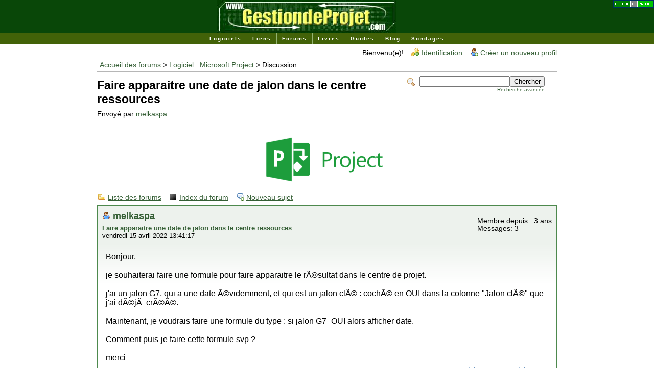

--- FILE ---
content_type: text/html; charset=ISO-8859-1
request_url: http://www.gestiondeprojet.com/forums/read.php?5,19643,19746
body_size: 3821
content:
<?xml version="1.0" encoding="ISO-8859-1"?><!DOCTYPE html PUBLIC "-//W3C//DTD XHTML 1.0 Transitional//EN" "http://www.w3.org/TR/xhtml1/DTD/xhtml1-transitional.dtd">
<!-- START TEMPLATE header.tpl --><html xmlns="http://www.w3.org/1999/xhtml" xml:lang="fr_FR.latin1" lang="fr_FR.latin1"><head><title>Faire apparaitre une date de jalon dans le centre ressources</title><link rel="stylesheet" type="text/css" href="http://www.gestiondeprojet.com/forums/css.php?5,css" media="screen" /><link rel="stylesheet" type="text/css" href="http://www.gestiondeprojet.com/forums/css.php?5,css_print" media="print" /><script type="text/javascript" src="http://www.gestiondeprojet.com/forums/javascript.php?5"></script><meta name="description" content=" Bonjour, je souhaiterai faire une formule pour faire apparaitre le rÃ©sultat dans le centre de projet. j'ai un jalon G7, qui a une date Ã©videmment, et qui est un jalon clÃ© : cochÃ© en OUI dans la colonne &amp;quot;Jalon clÃ©&amp;quot; que j'ai dÃ©jÃ  crÃ©Ã©. Maintenant, je voudrais faire une formule du t" /><!--[if lte IE 6]>
<style type="text/css">
#phorum {
width: expression(document.body.clientWidth > 900
? '900px': 'auto' );
margin-left: expression(document.body.clientWidth > 900
? parseInt((document.body.clientWidth-900)/2) : 0 );
}
</style>
<![endif]-->
<!--
Some Icons courtesy of:
FAMFAMFAM - http://www.famfamfam.com/lab/icons/silk/
Tango Project - http://tango-project.org/
--><link rel=stylesheet TYPE="text/css" HREF="../design/css/v7.css"></head><body onload=""><table width="100%" border="0" cellspacing="0" cellpadding="0" bgcolor="#094708"><tr><td width="100%" align="center"><a href="http://www.gestiondeprojet.com">
<img alt="logo gestiondeprojet.com" src="../img/logo.jpg" width="352" height="65" border="0">
</a></td><td align="right" valign="top"><a href="http://www.gestiondeprojet.com/blog/"><img src="../img/gestiondeprojet.gif" border="0" alt="le site de la gestion de projet"></a>&nbsp;</td></tr></table><div align="center"><div id="navcontainer"><ul id="navlist"><li><A HREF="../logiciels/" TARGET="_top">Logiciels</A></li><li><A HREF="../liens/" TARGET="_top">Liens</A></li><li><A HREF="../forums/" TARGET="_top">Forums</A></li><li><A HREF="../livres/" TARGET="_top">Livres</A></li><li><A HREF="../guides/" TARGET="_top">Guides</A></li><li><A HREF="../blog/" TARGET="_top">Blog</A></li><li><A HREF="../sondages/" TARGET="_top">Sondages</A></li></ul></div></div><div id="phorum"><div id="user-info" class="logged-out"><span class="welcome">Bienvenu(e)!</span>
<a class="icon icon-key-go" href="http://www.gestiondeprojet.com/forums/login.php?5">Identification</a>
<a class="icon icon-user-add" href="http://www.gestiondeprojet.com/forums/register.php?5">Créer un nouveau profil</a></div><!-- end of div id=user-info -->
<!-- end of div id=logo --><div id="breadcrumb"><a href="http://www.gestiondeprojet.com/forums/index.php">Accueil des forums</a>
&gt;
<a rel="breadcrumb-forum[5]" href="http://www.gestiondeprojet.com/forums/list.php?5">Logiciel : Microsoft Project</a>
&gt;
Discussion</div><!-- end of div id=breadcrumb --><div id="search-area" class="icon-zoom"><form id="header-search-form" action="http://www.gestiondeprojet.com/forums/search.php?5" method="get">
<input type="hidden" name="forum_id" value="5" />
<input type="hidden" name="posting_token:post" value="61c8f92830e4cc7a8a075e6c4b3352d5"/>
<input type="hidden" name="phorum_page" value="search" />
<input type="hidden" name="match_forum" value="ALL" />
<input type="hidden" name="match_dates" value="365" />
<input type="hidden" name="match_threads" value="0" />
<input type="hidden" name="match_type" value="ALL" />
<input type="text" name="search" size="20" value="" class="styled-text" /><input type="submit" value="Chercher" class="styled-button" /><br /><a href="http://www.gestiondeprojet.com/forums/search.php?5">Recherche avancée</a>
</form></div><!-- end of div id=search-area --><div id="page-info"><h1 class="heading">Faire apparaitre une date de jalon dans le centre ressources</h1><div class="description">Envoyé par <a href="http://www.gestiondeprojet.com/forums/profile.php?5,53255">melkaspa</a>&nbsp;</div></div><!-- end of div id=page-info -->
<!-- END TEMPLATE header.tpl --><div align="center"><img src="banners/microsoft-project-2013-logo.png"></div><!-- BEGIN TEMPLATE read.tpl --><div class="nav"><a class="icon icon-folder" href="http://www.gestiondeprojet.com/forums/index.php">Liste des forums</a>
<a class="icon icon-list" href="http://www.gestiondeprojet.com/forums/list.php?5">Index du forum</a>
<a class="icon icon-comment-add" href="http://www.gestiondeprojet.com/forums/posting.php?5">Nouveau sujet</a></div><div class="message"><div class="generic"><table border="0" cellspacing="0"><tr><td width="100%"><div class="message-author icon-user"><a href="http://www.gestiondeprojet.com/forums/profile.php?5,53255">melkaspa</a></div><small>
<strong><a href="http://www.gestiondeprojet.com/forums/read.php?5,19643,19643#msg-19643" rel="nofollow">Faire apparaitre une date de jalon dans le centre ressources</a> </strong><br />vendredi 15 avril 2022 13:41:17
</small></td><td class="message-user-info" nowrap="nowrap">Membre depuis : 3 ans<br />Messages: 3</td></tr></table></div><div class="message-body">Bonjour,<br /><br />je souhaiterai faire une formule pour faire apparaitre le rÃ©sultat dans le centre de projet.<br /><br />j'ai un jalon G7, qui a une date Ã©videmment, et qui est un jalon clÃ© : cochÃ© en OUI dans la colonne &quot;Jalon clÃ©&quot; que j'ai dÃ©jÃ  crÃ©Ã©.<br /><br />Maintenant, je voudrais faire une formule du type : si jalon G7=OUI alors afficher date.<br /><br />Comment puis-je faire cette formule svp ?<br /><br />merci<div class="message-options"><a class="icon icon-comment-add" href="http://www.gestiondeprojet.com/forums/read.php?5,19643,19643#REPLY" rel="nofollow">Répondre</a>
<a class="icon icon-comment-add" href="http://www.gestiondeprojet.com/forums/read.php?5,19643,19643,quote=1#REPLY" rel="nofollow">Citer</a></div></div></div><a name="msg-19740"></a><div class="message"><div class="generic"><table border="0" cellspacing="0"><tr><td width="100%"><div class="message-author icon-user"><a href="http://www.gestiondeprojet.com/forums/profile.php?5,4044">afaulxbriole</a></div><small>
<strong><a href="http://www.gestiondeprojet.com/forums/read.php?5,19643,19740#msg-19740" rel="nofollow">Re: Faire apparaitre une date de jalon dans le centre ressources</a> </strong><br />mardi 19 avril 2022 12:25:19
</small></td><td class="message-user-info" nowrap="nowrap"><strong>Modérateur</strong><br />Membre depuis : 20 ans<br />Messages: 3 857</td></tr></table></div><div class="message-body">Bonjour,<br />CrÃ©ez votre formule sur le modÃ¨le suivant dans le champ personnalisÃ© Texte 2 (j'utilise MSP en anglais) :<br />IIf([Text1]=&quot;oui&quot;;[Start];&quot;&quot;)<br />Dans le champ Texte 1, crÃ©ez simplement la liste de choix &quot;oui&quot;, &quot;non&quot;<br />insÃ©rez le champ Texte 1 dans le tableau des tÃ¢ches ou le diagramme de gantt<br />Modifiez l'affichage des champs dans la partie graphique : Format, Barres et Styles, repÃ©rez le jalon, remplacez Date de fin par Texte 2<br /><br />Cordialement,<br />Alexandre Faulx-Briole<br />modÃ©rateur des discussions GanttProject, MS Project, OpenWorkBench, Primavera, Sciforma<br />[<a href="http://pagesperso-orange.fr/afaulxbriole" rel="nofollow">pagesperso-orange.fr</a>]<div class="message-options"><a class="icon icon-comment-add" href="http://www.gestiondeprojet.com/forums/read.php?5,19643,19740#REPLY" rel="nofollow">Répondre</a>
<a class="icon icon-comment-add" href="http://www.gestiondeprojet.com/forums/read.php?5,19643,19740,quote=1#REPLY" rel="nofollow">Citer</a></div></div></div><a name="msg-19743"></a><div class="message"><div class="generic"><table border="0" cellspacing="0"><tr><td width="100%"><div class="message-author icon-user"><a href="http://www.gestiondeprojet.com/forums/profile.php?5,53255">melkaspa</a></div><small>
<strong><a href="http://www.gestiondeprojet.com/forums/read.php?5,19643,19743#msg-19743" rel="nofollow">Re: Faire apparaitre une date de jalon dans le centre ressources</a> </strong><br />mercredi 20 avril 2022 13:54:01
</small></td><td class="message-user-info" nowrap="nowrap">Membre depuis : 3 ans<br />Messages: 3</td></tr></table></div><div class="message-body">Bonjour,<br /><br />merci pour votre retour : la formule fonctionne.<br /><br />Maintenant, comment faire apparaitre cette date dans les colonnes du centre de projets ?<br /><br />Merci,<div class="message-options"><a class="icon icon-comment-add" href="http://www.gestiondeprojet.com/forums/read.php?5,19643,19743#REPLY" rel="nofollow">Répondre</a>
<a class="icon icon-comment-add" href="http://www.gestiondeprojet.com/forums/read.php?5,19643,19743,quote=1#REPLY" rel="nofollow">Citer</a></div></div></div><a name="msg-19744"></a><div class="message"><div class="generic"><table border="0" cellspacing="0"><tr><td width="100%"><div class="message-author icon-user"><a href="http://www.gestiondeprojet.com/forums/profile.php?5,4044">afaulxbriole</a></div><small>
<strong><a href="http://www.gestiondeprojet.com/forums/read.php?5,19643,19744#msg-19744" rel="nofollow">Re: Faire apparaitre une date de jalon dans le centre ressources</a> </strong><br />mercredi 20 avril 2022 15:07:34
</small></td><td class="message-user-info" nowrap="nowrap"><strong>Modérateur</strong><br />Membre depuis : 20 ans<br />Messages: 3 857</td></tr></table></div><div class="message-body">Bonjour,<br />Qu' appelez vous Centre de projets ?<br /><br />Cordialement,<br />Alexandre Faulx-Briole<br />modÃ©rateur des discussions GanttProject, MS Project, OpenWorkBench, Primavera, Sciforma<br />[<a href="http://pagesperso-orange.fr/afaulxbriole" rel="nofollow">pagesperso-orange.fr</a>]<div class="message-options"><a class="icon icon-comment-add" href="http://www.gestiondeprojet.com/forums/read.php?5,19643,19744#REPLY" rel="nofollow">Répondre</a>
<a class="icon icon-comment-add" href="http://www.gestiondeprojet.com/forums/read.php?5,19643,19744,quote=1#REPLY" rel="nofollow">Citer</a></div></div></div><a name="msg-19745"></a><div class="message"><div class="generic"><table border="0" cellspacing="0"><tr><td width="100%"><div class="message-author icon-user"><a href="http://www.gestiondeprojet.com/forums/profile.php?5,53255">melkaspa</a></div><small>
<strong><a href="http://www.gestiondeprojet.com/forums/read.php?5,19643,19745#msg-19745" rel="nofollow">Re: Faire apparaitre une date de jalon dans le centre ressources</a> </strong><br />mercredi 20 avril 2022 15:28:47
</small></td><td class="message-user-info" nowrap="nowrap">Membre depuis : 3 ans<br />Messages: 3</td></tr></table></div><div class="message-body">Dans Project Web App, il y a le centre de projets : tous les projets y sont rÃ©unis. Je travaille sur Project Server.<div class="message-options"><a class="icon icon-comment-add" href="http://www.gestiondeprojet.com/forums/read.php?5,19643,19745#REPLY" rel="nofollow">Répondre</a>
<a class="icon icon-comment-add" href="http://www.gestiondeprojet.com/forums/read.php?5,19643,19745,quote=1#REPLY" rel="nofollow">Citer</a></div></div></div><a name="msg-19746"></a><div class="message"><div class="generic"><table border="0" cellspacing="0"><tr><td width="100%"><div class="message-author icon-user"><a href="http://www.gestiondeprojet.com/forums/profile.php?5,4044">afaulxbriole</a></div><small>
<strong><a href="http://www.gestiondeprojet.com/forums/read.php?5,19643,19746#msg-19746" rel="nofollow">Re: Faire apparaitre une date de jalon dans le centre ressources</a> </strong><br />mercredi 20 avril 2022 15:33:28
</small></td><td class="message-user-info" nowrap="nowrap"><strong>Modérateur</strong><br />Membre depuis : 20 ans<br />Messages: 3 857</td></tr></table></div><div class="message-body">Ah oui,<br />Je ne travaille pas sur Projet Server<br /><br />Cordialement,<br />Alexandre Faulx-Briole<br />modÃ©rateur des discussions GanttProject, MS Project, OpenWorkBench, Primavera, Sciforma<br />[<a href="http://pagesperso-orange.fr/afaulxbriole" rel="nofollow">pagesperso-orange.fr</a>]<div class="message-options"><a class="icon icon-comment-add" href="http://www.gestiondeprojet.com/forums/read.php?5,19643,19746#REPLY" rel="nofollow">Répondre</a>
<a class="icon icon-comment-add" href="http://www.gestiondeprojet.com/forums/read.php?5,19643,19746,quote=1#REPLY" rel="nofollow">Citer</a></div></div></div><div class="nav"><!-- BEGIN TEMPLATE paging.tpl -->
<!-- END TEMPLATE paging.tpl -->
<!-- CONTINUE TEMPLATE read.tpl -->
<a class="icon icon-prev" href="http://www.gestiondeprojet.com/forums/read.php?5,1650461608,newer">Discussion suivante</a>
<a class="icon icon-next" href="http://www.gestiondeprojet.com/forums/read.php?5,1650461608,older">Discussion précédente</a></div><div id="thread-options" class="nav"><a class="icon icon-printer" href="http://www.gestiondeprojet.com/forums/read.php?5,19643,printview,page=1" target="_blank">Aperçu avant impression</a></div><a name="REPLY"></a>
<!-- END TEMPLATE read.tpl -->
<!-- BEGIN TEMPLATE message.tpl --><div class="information">Seuls les utilisateurs enregistrés peuvent poster des messages dans ce forum.<p><a href="http://www.gestiondeprojet.com/forums/login.php?5">Cliquez ici pour vous connecter</a></p></div><!-- END TEMPLATE message.tpl -->
<!-- BEGIN TEMPLATE footer.tpl --><script type="text/javascript">var _gaq = _gaq || [];
_gaq.push(['_setAccount', 'UA-1733445-1']);
_gaq.push(['_trackPageview']);
(function() {
var ga = document.createElement('script'); ga.type = 'text/javascript'; ga.async = true; 
ga.src = ('https:' == document.location.protocol ? 'https://' : 'http://') + 'stats.g.doubleclick.net/dc.js';
var s = document.getElementsByTagName('script')[0]; s.parentNode.insertBefore(ga, s);
})();</script><center><p><TABLE width="100%" CELLPADDING="0" CELLSPACING="0" BORDER="0"><tr><TD align="center"><script async src="//pagead2.googlesyndication.com/pagead/js/adsbygoogle.js"></script><!-- Leaderboard 728x90 -->
<ins class="adsbygoogle"
style="display:inline-block;width:728px;height:90px"
data-ad-client="ca-pub-6358183987688335"
data-ad-slot="5859350919"></ins><script>(adsbygoogle = window.adsbygoogle || []).push({});</script></TD><TR><TD align="center"><center><FONT FACE="Arial,Helvetica,Geneva,Verdana" SIZE=1>
<A HREF="http://www.gestiondeprojet.com/" TARGET="_top">gestiondeprojet.com</A> |
<A HREF="../logiciels/" TARGET="_top">Logiciels</A> |
<A HREF="../liens/" TARGET="_top">Liens</A> |
<A HREF="../forums/" TARGET="_top">Forums</A> |
<A HREF="../sondages/" TARGET="_top">Sondages</A> |
<A HREF="../livres/" TARGET="_top">Livres</A> |
<A HREF="../blog/" TARGET="_top">Guides</A>
</FONT>
</center></TD></TR></TABLE><p><hr width="600" size="1" noshade><p><p><font face="MS San Serif,News Gotic MT,Arial,Helvetica" size="1">Copyright 1999-2014 gestiondeprojet.com Tous droits r&eacute;serv&eacute;s.</font></p><p><table><tr><td></td><td>&nbsp;</td><td></td></tr></table></div><!-- end of div id="phorum" --></body></html><!-- END TEMPLATE footer.tpl -->

--- FILE ---
content_type: text/html; charset=utf-8
request_url: https://www.google.com/recaptcha/api2/aframe
body_size: 268
content:
<!DOCTYPE HTML><html><head><meta http-equiv="content-type" content="text/html; charset=UTF-8"></head><body><script nonce="7NhnENAnOZEwntgSQkXXeQ">/** Anti-fraud and anti-abuse applications only. See google.com/recaptcha */ try{var clients={'sodar':'https://pagead2.googlesyndication.com/pagead/sodar?'};window.addEventListener("message",function(a){try{if(a.source===window.parent){var b=JSON.parse(a.data);var c=clients[b['id']];if(c){var d=document.createElement('img');d.src=c+b['params']+'&rc='+(localStorage.getItem("rc::a")?sessionStorage.getItem("rc::b"):"");window.document.body.appendChild(d);sessionStorage.setItem("rc::e",parseInt(sessionStorage.getItem("rc::e")||0)+1);localStorage.setItem("rc::h",'1768826637045');}}}catch(b){}});window.parent.postMessage("_grecaptcha_ready", "*");}catch(b){}</script></body></html>

--- FILE ---
content_type: text/css
request_url: http://www.gestiondeprojet.com/design/css/v7.css
body_size: 435
content:
#navcontainer ul
{
text-align: center;
padding-bottom: 5px;
padding-top: 5px;
padding-left: 0;
margin-top: 0;
/* cancels gap caused by top padding in Opera 7.54 */
margin-left: 0;
background-color: #426208;
color: white;
width: 100%;
font-family: tahoma, verdana, geneva, arial, helvetica, sans-serif;
font-size: .65em;
letter-spacing: 2px;
font-weight: bold;
text-align: center;
/* fixes Firefox 0.9.3 */
}

#navcontainer ul li
{
display: inline;
padding-left: 0;
padding-right: 0;
padding-bottom: 5px;
/* matches link padding except for left and right */
padding-top: 5px;
}

#navcontainer ul li a
{
padding-left: 10px;
padding-right: 10px;
padding-bottom: 5px;
padding-top: 5px;
color: white;
text-decoration: none;
border-right: 1px solid #94B473;
}

#navcontainer ul li a:hover
{
background-color: #7B9D25;
color: white;
}

#navcontainer #active { border-left: 1px solid #94B473; }



--- FILE ---
content_type: text/javascript;charset=UTF-8
request_url: http://www.gestiondeprojet.com/forums/javascript.php?5
body_size: 46471
content:
/* FRESH */// Phorum object. Other JavaScript code for Phorum can extend
// this one to implement functionality without risking
// name space collissions.
Phorum = {};
/* Added by module "core", file "include/ajax/json2.js.php" */
/*
http://www.JSON.org/json2.js
2009-09-29
Public Domain.
NO WARRANTY EXPRESSED OR IMPLIED. USE AT YOUR OWN RISK.
See http://www.JSON.org/js.html
This code should be minified before deployment.
See http://javascript.crockford.com/jsmin.html
USE YOUR OWN COPY. IT IS EXTREMELY UNWISE TO LOAD CODE FROM SERVERS YOU DO
NOT CONTROL.
This file creates a global JSON object containing two methods: stringify
and parse.
JSON.stringify(value, replacer, space)
value any JavaScript value, usually an object or array.
replacer an optional parameter that determines how object
values are stringified for objects. It can be a
function or an array of strings.
space an optional parameter that specifies the indentation
of nested structures. If it is omitted, the text will
be packed without extra whitespace. If it is a number,
it will specify the number of spaces to indent at each
level. If it is a string (such as '\t' or '&nbsp;'),
it contains the characters used to indent at each level.
This method produces a JSON text from a JavaScript value.
When an object value is found, if the object contains a toJSON
method, its toJSON method will be called and the result will be
stringified. A toJSON method does not serialize: it returns the
value represented by the name/value pair that should be serialized,
or undefined if nothing should be serialized. The toJSON method
will be passed the key associated with the value, and this will be
bound to the value
For example, this would serialize Dates as ISO strings.
Date.prototype.toJSON = function (key) {
function f(n) {
// Format integers to have at least two digits.
return n < 10 ? '0' + n : n;
}
return this.getUTCFullYear() + '-' +
f(this.getUTCMonth() + 1) + '-' +
f(this.getUTCDate()) + 'T' +
f(this.getUTCHours()) + ':' +
f(this.getUTCMinutes()) + ':' +
f(this.getUTCSeconds()) + 'Z';
};
You can provide an optional replacer method. It will be passed the
key and value of each member, with this bound to the containing
object. The value that is returned from your method will be
serialized. If your method returns undefined, then the member will
be excluded from the serialization.
If the replacer parameter is an array of strings, then it will be
used to select the members to be serialized. It filters the results
such that only members with keys listed in the replacer array are
stringified.
Values that do not have JSON representations, such as undefined or
functions, will not be serialized. Such values in objects will be
dropped; in arrays they will be replaced with null. You can use
a replacer function to replace those with JSON values.
JSON.stringify(undefined) returns undefined.
The optional space parameter produces a stringification of the
value that is filled with line breaks and indentation to make it
easier to read.
If the space parameter is a non-empty string, then that string will
be used for indentation. If the space parameter is a number, then
the indentation will be that many spaces.
Example:
text = JSON.stringify(['e', {pluribus: 'unum'}]);
// text is '["e",{"pluribus":"unum"}]'
text = JSON.stringify(['e', {pluribus: 'unum'}], null, '\t');
// text is '[\n\t"e",\n\t{\n\t\t"pluribus": "unum"\n\t}\n]'
text = JSON.stringify([new Date()], function (key, value) {
return this[key] instanceof Date ?
'Date(' + this[key] + ')' : value;
});
// text is '["Date(---current time---)"]'
JSON.parse(text, reviver)
This method parses a JSON text to produce an object or array.
It can throw a SyntaxError exception.
The optional reviver parameter is a function that can filter and
transform the results. It receives each of the keys and values,
and its return value is used instead of the original value.
If it returns what it received, then the structure is not modified.
If it returns undefined then the member is deleted.
Example:
// Parse the text. Values that look like ISO date strings will
// be converted to Date objects.
myData = JSON.parse(text, function (key, value) {
var a;
if (typeof value === 'string') {
a =
/^(\d{4})-(\d{2})-(\d{2})T(\d{2}):(\d{2}):(\d{2}(?:\.\d*)?)Z$/.exec(value);
if (a) {
return new Date(Date.UTC(+a[1], +a[2] - 1, +a[3], +a[4],
+a[5], +a[6]));
}
}
return value;
});
myData = JSON.parse('["Date(09/09/2001)"]', function (key, value) {
var d;
if (typeof value === 'string' &&
value.slice(0, 5) === 'Date(' &&
value.slice(-1) === ')') {
d = new Date(value.slice(5, -1));
if (d) {
return d;
}
}
return value;
});
This is a reference implementation. You are free to copy, modify, or
redistribute.
*/
/*jslint evil: true, strict: false */
/*members "", "\b", "\t", "\n", "\f", "\r", "\"", JSON, "\\", apply,
call, charCodeAt, getUTCDate, getUTCFullYear, getUTCHours,
getUTCMinutes, getUTCMonth, getUTCSeconds, hasOwnProperty, join,
lastIndex, length, parse, prototype, push, replace, slice, stringify,
test, toJSON, toString, valueOf
*/
// Create a JSON object only if one does not already exist. We create the
// methods in a closure to avoid creating global variables.
if (!this.JSON) {
this.JSON = {};
}
(function () {
function f(n) {
// Format integers to have at least two digits.
return n < 10 ? '0' + n : n;
}
if (typeof Date.prototype.toJSON !== 'function') {
Date.prototype.toJSON = function (key) {
return isFinite(this.valueOf()) ?
this.getUTCFullYear() + '-' +
f(this.getUTCMonth() + 1) + '-' +
f(this.getUTCDate()) + 'T' +
f(this.getUTCHours()) + ':' +
f(this.getUTCMinutes()) + ':' +
f(this.getUTCSeconds()) + 'Z' : null;
};
String.prototype.toJSON =
Number.prototype.toJSON =
Boolean.prototype.toJSON = function (key) {
return this.valueOf();
};
}
var cx = /[\u0000\u00ad\u0600-\u0604\u070f\u17b4\u17b5\u200c-\u200f\u2028-\u202f\u2060-\u206f\ufeff\ufff0-\uffff]/g,
escapable = /[\\\"\x00-\x1f\x7f-\x9f\u00ad\u0600-\u0604\u070f\u17b4\u17b5\u200c-\u200f\u2028-\u202f\u2060-\u206f\ufeff\ufff0-\uffff]/g,
gap,
indent,
meta = { // table of character substitutions
'\b': '\\b',
'\t': '\\t',
'\n': '\\n',
'\f': '\\f',
'\r': '\\r',
'"' : '\\"',
'\\': '\\\\'
},
rep;
function quote(string) {
// If the string contains no control characters, no quote characters, and no
// backslash characters, then we can safely slap some quotes around it.
// Otherwise we must also replace the offending characters with safe escape
// sequences.
escapable.lastIndex = 0;
return escapable.test(string) ?
'"' + string.replace(escapable, function (a) {
var c = meta[a];
return typeof c === 'string' ? c :
'\\u' + ('0000' + a.charCodeAt(0).toString(16)).slice(-4);
}) + '"' :
'"' + string + '"';
}
function str(key, holder) {
// Produce a string from holder[key].
var i, // The loop counter.
k, // The member key.
v, // The member value.
length,
mind = gap,
partial,
value = holder[key];
// If the value has a toJSON method, call it to obtain a replacement value.
if (value && typeof value === 'object' &&
typeof value.toJSON === 'function') {
value = value.toJSON(key);
}
// If we were called with a replacer function, then call the replacer to
// obtain a replacement value.
if (typeof rep === 'function') {
value = rep.call(holder, key, value);
}
// What happens next depends on the value's type.
switch (typeof value) {
case 'string':
return quote(value);
case 'number':
// JSON numbers must be finite. Encode non-finite numbers as null.
return isFinite(value) ? String(value) : 'null';
case 'boolean':
case 'null':
// If the value is a boolean or null, convert it to a string. Note:
// typeof null does not produce 'null'. The case is included here in
// the remote chance that this gets fixed someday.
return String(value);
// If the type is 'object', we might be dealing with an object or an array or
// null.
case 'object':
// Due to a specification blunder in ECMAScript, typeof null is 'object',
// so watch out for that case.
if (!value) {
return 'null';
}
// Make an array to hold the partial results of stringifying this object value.
gap += indent;
partial = [];
// Is the value an array?
if (Object.prototype.toString.apply(value) === '[object Array]') {
// The value is an array. Stringify every element. Use null as a placeholder
// for non-JSON values.
length = value.length;
for (i = 0; i < length; i += 1) {
partial[i] = str(i, value) || 'null';
}
// Join all of the elements together, separated with commas, and wrap them in
// brackets.
v = partial.length === 0 ? '[]' :
gap ? '[\n' + gap +
partial.join(',\n' + gap) + '\n' +
mind + ']' :
'[' + partial.join(',') + ']';
gap = mind;
return v;
}
// If the replacer is an array, use it to select the members to be stringified.
if (rep && typeof rep === 'object') {
length = rep.length;
for (i = 0; i < length; i += 1) {
k = rep[i];
if (typeof k === 'string') {
v = str(k, value);
if (v) {
partial.push(quote(k) + (gap ? ': ' : ':') + v);
}
}
}
} else {
// Otherwise, iterate through all of the keys in the object.
for (k in value) {
if (Object.hasOwnProperty.call(value, k)) {
v = str(k, value);
if (v) {
partial.push(quote(k) + (gap ? ': ' : ':') + v);
}
}
}
}
// Join all of the member texts together, separated with commas,
// and wrap them in braces.
v = partial.length === 0 ? '{}' :
gap ? '{\n' + gap + partial.join(',\n' + gap) + '\n' +
mind + '}' : '{' + partial.join(',') + '}';
gap = mind;
return v;
}
}
// If the JSON object does not yet have a stringify method, give it one.
if (typeof JSON.stringify !== 'function') {
JSON.stringify = function (value, replacer, space) {
// The stringify method takes a value and an optional replacer, and an optional
// space parameter, and returns a JSON text. The replacer can be a function
// that can replace values, or an array of strings that will select the keys.
// A default replacer method can be provided. Use of the space parameter can
// produce text that is more easily readable.
var i;
gap = '';
indent = '';
// If the space parameter is a number, make an indent string containing that
// many spaces.
if (typeof space === 'number') {
for (i = 0; i < space; i += 1) {
indent += ' ';
}
// If the space parameter is a string, it will be used as the indent string.
} else if (typeof space === 'string') {
indent = space;
}
// If there is a replacer, it must be a function or an array.
// Otherwise, throw an error.
rep = replacer;
if (replacer && typeof replacer !== 'function' &&
(typeof replacer !== 'object' ||
typeof replacer.length !== 'number')) {
throw new Error('JSON.stringify');
}
// Make a fake root object containing our value under the key of ''.
// Return the result of stringifying the value.
return str('', {'': value});
};
}
// If the JSON object does not yet have a parse method, give it one.
if (typeof JSON.parse !== 'function') {
JSON.parse = function (text, reviver) {
// The parse method takes a text and an optional reviver function, and returns
// a JavaScript value if the text is a valid JSON text.
var j;
function walk(holder, key) {
// The walk method is used to recursively walk the resulting structure so
// that modifications can be made.
var k, v, value = holder[key];
if (value && typeof value === 'object') {
for (k in value) {
if (Object.hasOwnProperty.call(value, k)) {
v = walk(value, k);
if (v !== undefined) {
value[k] = v;
} else {
delete value[k];
}
}
}
}
return reviver.call(holder, key, value);
}
// Parsing happens in four stages. In the first stage, we replace certain
// Unicode characters with escape sequences. JavaScript handles many characters
// incorrectly, either silently deleting them, or treating them as line endings.
cx.lastIndex = 0;
if (cx.test(text)) {
text = text.replace(cx, function (a) {
return '\\u' +
('0000' + a.charCodeAt(0).toString(16)).slice(-4);
});
}
// In the second stage, we run the text against regular expressions that look
// for non-JSON patterns. We are especially concerned with '()' and 'new'
// because they can cause invocation, and '=' because it can cause mutation.
// But just to be safe, we want to reject all unexpected forms.
// We split the second stage into 4 regexp operations in order to work around
// crippling inefficiencies in IE's and Safari's regexp engines. First we
// replace the JSON backslash pairs with '@' (a non-JSON character). Second, we
// replace all simple value tokens with ']' characters. Third, we delete all
// open brackets that follow a colon or comma or that begin the text. Finally,
// we look to see that the remaining characters are only whitespace or ']' or
// ',' or ':' or '{' or '}'. If that is so, then the text is safe for eval.
if (/^[\],:{}\s]*$/.
test(text.replace(/\\(?:["\\\/bfnrt]|u[0-9a-fA-F]{4})/g, '@').
replace(/"[^"\\\n\r]*"|true|false|null|-?\d+(?:\.\d*)?(?:[eE][+\-]?\d+)?/g, ']').
replace(/(?:^|:|,)(?:\s*\[)+/g, ''))) {
// In the third stage we use the eval function to compile the text into a
// JavaScript structure. The '{' operator is subject to a syntactic ambiguity
// in JavaScript: it can begin a block or an object literal. We wrap the text
// in parens to eliminate the ambiguity.
j = eval('(' + text + ')');
// In the optional fourth stage, we recursively walk the new structure, passing
// each name/value pair to a reviver function for possible transformation.
return typeof reviver === 'function' ?
walk({'': j}, '') : j;
}
// If the text is not JSON parseable, then a SyntaxError is thrown.
throw new SyntaxError('JSON.parse');
};
}
}());
/* Added by module "core", file "include/javascript/jquery-1.4.4.min.js" */
/*!
* jQuery JavaScript Library v1.4.4
* http://jquery.com/
*
* Copyright 2010, John Resig
* Dual licensed under the MIT or GPL Version 2 licenses.
* http://jquery.org/license
*
* Includes Sizzle.js
* http://sizzlejs.com/
* Copyright 2010, The Dojo Foundation
* Released under the MIT, BSD, and GPL Licenses.
*
* Date: Thu Nov 11 19:04:53 2010 -0500
*/
(function(E,B){function ka(a,b,d){if(d===B&&a.nodeType===1){d=a.getAttribute("data-"+b);if(typeof d==="string"){try{d=d==="true"?true:d==="false"?false:d==="null"?null:!c.isNaN(d)?parseFloat(d):Ja.test(d)?c.parseJSON(d):d}catch(e){}c.data(a,b,d)}else d=B}return d}function U(){return false}function ca(){return true}function la(a,b,d){d[0].type=a;return c.event.handle.apply(b,d)}function Ka(a){var b,d,e,f,h,l,k,o,x,r,A,C=[];f=[];h=c.data(this,this.nodeType?"events":"__events__");if(typeof h==="function")h=
h.events;if(!(a.liveFired===this||!h||!h.live||a.button&&a.type==="click")){if(a.namespace)A=RegExp("(^|\\.)"+a.namespace.split(".").join("\\.(?:.*\\.)?")+"(\\.|$)");a.liveFired=this;var J=h.live.slice(0);for(k=0;k<J.length;k++){h=J[k];h.origType.replace(X,"")===a.type?f.push(h.selector):J.splice(k--,1)}f=c(a.target).closest(f,a.currentTarget);o=0;for(x=f.length;o<x;o++){r=f[o];for(k=0;k<J.length;k++){h=J[k];if(r.selector===h.selector&&(!A||A.test(h.namespace))){l=r.elem;e=null;if(h.preType==="mouseenter"||
h.preType==="mouseleave"){a.type=h.preType;e=c(a.relatedTarget).closest(h.selector)[0]}if(!e||e!==l)C.push({elem:l,handleObj:h,level:r.level})}}}o=0;for(x=C.length;o<x;o++){f=C[o];if(d&&f.level>d)break;a.currentTarget=f.elem;a.data=f.handleObj.data;a.handleObj=f.handleObj;A=f.handleObj.origHandler.apply(f.elem,arguments);if(A===false||a.isPropagationStopped()){d=f.level;if(A===false)b=false;if(a.isImmediatePropagationStopped())break}}return b}}function Y(a,b){return(a&&a!=="*"?a+".":"")+b.replace(La,
"`").replace(Ma,"&")}function ma(a,b,d){if(c.isFunction(b))return c.grep(a,function(f,h){return!!b.call(f,h,f)===d});else if(b.nodeType)return c.grep(a,function(f){return f===b===d});else if(typeof b==="string"){var e=c.grep(a,function(f){return f.nodeType===1});if(Na.test(b))return c.filter(b,e,!d);else b=c.filter(b,e)}return c.grep(a,function(f){return c.inArray(f,b)>=0===d})}function na(a,b){var d=0;b.each(function(){if(this.nodeName===(a[d]&&a[d].nodeName)){var e=c.data(a[d++]),f=c.data(this,
e);if(e=e&&e.events){delete f.handle;f.events={};for(var h in e)for(var l in e[h])c.event.add(this,h,e[h][l],e[h][l].data)}}})}function Oa(a,b){b.src?c.ajax({url:b.src,async:false,dataType:"script"}):c.globalEval(b.text||b.textContent||b.innerHTML||"");b.parentNode&&b.parentNode.removeChild(b)}function oa(a,b,d){var e=b==="width"?a.offsetWidth:a.offsetHeight;if(d==="border")return e;c.each(b==="width"?Pa:Qa,function(){d||(e-=parseFloat(c.css(a,"padding"+this))||0);if(d==="margin")e+=parseFloat(c.css(a,
"margin"+this))||0;else e-=parseFloat(c.css(a,"border"+this+"Width"))||0});return e}function da(a,b,d,e){if(c.isArray(b)&&b.length)c.each(b,function(f,h){d||Ra.test(a)?e(a,h):da(a+"["+(typeof h==="object"||c.isArray(h)?f:"")+"]",h,d,e)});else if(!d&&b!=null&&typeof b==="object")c.isEmptyObject(b)?e(a,""):c.each(b,function(f,h){da(a+"["+f+"]",h,d,e)});else e(a,b)}function S(a,b){var d={};c.each(pa.concat.apply([],pa.slice(0,b)),function(){d[this]=a});return d}function qa(a){if(!ea[a]){var b=c("<"+
a+">").appendTo("body"),d=b.css("display");b.remove();if(d==="none"||d==="")d="block";ea[a]=d}return ea[a]}function fa(a){return c.isWindow(a)?a:a.nodeType===9?a.defaultView||a.parentWindow:false}var t=E.document,c=function(){function a(){if(!b.isReady){try{t.documentElement.doScroll("left")}catch(j){setTimeout(a,1);return}b.ready()}}var b=function(j,s){return new b.fn.init(j,s)},d=E.jQuery,e=E.$,f,h=/^(?:[^<]*(<[\w\W]+>)[^>]*$|#([\w\-]+)$)/,l=/\S/,k=/^\s+/,o=/\s+$/,x=/\W/,r=/\d/,A=/^<(\w+)\s*\/?>(?:<\/\1>)?$/,
C=/^[\],:{}\s]*$/,J=/\\(?:["\\\/bfnrt]|u[0-9a-fA-F]{4})/g,w=/"[^"\\\n\r]*"|true|false|null|-?\d+(?:\.\d*)?(?:[eE][+\-]?\d+)?/g,I=/(?:^|:|,)(?:\s*\[)+/g,L=/(webkit)[ \/]([\w.]+)/,g=/(opera)(?:.*version)?[ \/]([\w.]+)/,i=/(msie) ([\w.]+)/,n=/(mozilla)(?:.*? rv:([\w.]+))?/,m=navigator.userAgent,p=false,q=[],u,y=Object.prototype.toString,F=Object.prototype.hasOwnProperty,M=Array.prototype.push,N=Array.prototype.slice,O=String.prototype.trim,D=Array.prototype.indexOf,R={};b.fn=b.prototype={init:function(j,
s){var v,z,H;if(!j)return this;if(j.nodeType){this.context=this[0]=j;this.length=1;return this}if(j==="body"&&!s&&t.body){this.context=t;this[0]=t.body;this.selector="body";this.length=1;return this}if(typeof j==="string")if((v=h.exec(j))&&(v[1]||!s))if(v[1]){H=s?s.ownerDocument||s:t;if(z=A.exec(j))if(b.isPlainObject(s)){j=[t.createElement(z[1])];b.fn.attr.call(j,s,true)}else j=[H.createElement(z[1])];else{z=b.buildFragment([v[1]],[H]);j=(z.cacheable?z.fragment.cloneNode(true):z.fragment).childNodes}return b.merge(this,
j)}else{if((z=t.getElementById(v[2]))&&z.parentNode){if(z.id!==v[2])return f.find(j);this.length=1;this[0]=z}this.context=t;this.selector=j;return this}else if(!s&&!x.test(j)){this.selector=j;this.context=t;j=t.getElementsByTagName(j);return b.merge(this,j)}else return!s||s.jquery?(s||f).find(j):b(s).find(j);else if(b.isFunction(j))return f.ready(j);if(j.selector!==B){this.selector=j.selector;this.context=j.context}return b.makeArray(j,this)},selector:"",jquery:"1.4.4",length:0,size:function(){return this.length},
toArray:function(){return N.call(this,0)},get:function(j){return j==null?this.toArray():j<0?this.slice(j)[0]:this[j]},pushStack:function(j,s,v){var z=b();b.isArray(j)?M.apply(z,j):b.merge(z,j);z.prevObject=this;z.context=this.context;if(s==="find")z.selector=this.selector+(this.selector?" ":"")+v;else if(s)z.selector=this.selector+"."+s+"("+v+")";return z},each:function(j,s){return b.each(this,j,s)},ready:function(j){b.bindReady();if(b.isReady)j.call(t,b);else q&&q.push(j);return this},eq:function(j){return j===
-1?this.slice(j):this.slice(j,+j+1)},first:function(){return this.eq(0)},last:function(){return this.eq(-1)},slice:function(){return this.pushStack(N.apply(this,arguments),"slice",N.call(arguments).join(","))},map:function(j){return this.pushStack(b.map(this,function(s,v){return j.call(s,v,s)}))},end:function(){return this.prevObject||b(null)},push:M,sort:[].sort,splice:[].splice};b.fn.init.prototype=b.fn;b.extend=b.fn.extend=function(){var j,s,v,z,H,G=arguments[0]||{},K=1,Q=arguments.length,ga=false;
if(typeof G==="boolean"){ga=G;G=arguments[1]||{};K=2}if(typeof G!=="object"&&!b.isFunction(G))G={};if(Q===K){G=this;--K}for(;K<Q;K++)if((j=arguments[K])!=null)for(s in j){v=G[s];z=j[s];if(G!==z)if(ga&&z&&(b.isPlainObject(z)||(H=b.isArray(z)))){if(H){H=false;v=v&&b.isArray(v)?v:[]}else v=v&&b.isPlainObject(v)?v:{};G[s]=b.extend(ga,v,z)}else if(z!==B)G[s]=z}return G};b.extend({noConflict:function(j){E.$=e;if(j)E.jQuery=d;return b},isReady:false,readyWait:1,ready:function(j){j===true&&b.readyWait--;
if(!b.readyWait||j!==true&&!b.isReady){if(!t.body)return setTimeout(b.ready,1);b.isReady=true;if(!(j!==true&&--b.readyWait>0))if(q){var s=0,v=q;for(q=null;j=v[s++];)j.call(t,b);b.fn.trigger&&b(t).trigger("ready").unbind("ready")}}},bindReady:function(){if(!p){p=true;if(t.readyState==="complete")return setTimeout(b.ready,1);if(t.addEventListener){t.addEventListener("DOMContentLoaded",u,false);E.addEventListener("load",b.ready,false)}else if(t.attachEvent){t.attachEvent("onreadystatechange",u);E.attachEvent("onload",
b.ready);var j=false;try{j=E.frameElement==null}catch(s){}t.documentElement.doScroll&&j&&a()}}},isFunction:function(j){return b.type(j)==="function"},isArray:Array.isArray||function(j){return b.type(j)==="array"},isWindow:function(j){return j&&typeof j==="object"&&"setInterval"in j},isNaN:function(j){return j==null||!r.test(j)||isNaN(j)},type:function(j){return j==null?String(j):R[y.call(j)]||"object"},isPlainObject:function(j){if(!j||b.type(j)!=="object"||j.nodeType||b.isWindow(j))return false;if(j.constructor&&
!F.call(j,"constructor")&&!F.call(j.constructor.prototype,"isPrototypeOf"))return false;for(var s in j);return s===B||F.call(j,s)},isEmptyObject:function(j){for(var s in j)return false;return true},error:function(j){throw j;},parseJSON:function(j){if(typeof j!=="string"||!j)return null;j=b.trim(j);if(C.test(j.replace(J,"@").replace(w,"]").replace(I,"")))return E.JSON&&E.JSON.parse?E.JSON.parse(j):(new Function("return "+j))();else b.error("Invalid JSON: "+j)},noop:function(){},globalEval:function(j){if(j&&
l.test(j)){var s=t.getElementsByTagName("head")[0]||t.documentElement,v=t.createElement("script");v.type="text/javascript";if(b.support.scriptEval)v.appendChild(t.createTextNode(j));else v.text=j;s.insertBefore(v,s.firstChild);s.removeChild(v)}},nodeName:function(j,s){return j.nodeName&&j.nodeName.toUpperCase()===s.toUpperCase()},each:function(j,s,v){var z,H=0,G=j.length,K=G===B||b.isFunction(j);if(v)if(K)for(z in j){if(s.apply(j[z],v)===false)break}else for(;H<G;){if(s.apply(j[H++],v)===false)break}else if(K)for(z in j){if(s.call(j[z],
z,j[z])===false)break}else for(v=j[0];H<G&&s.call(v,H,v)!==false;v=j[++H]);return j},trim:O?function(j){return j==null?"":O.call(j)}:function(j){return j==null?"":j.toString().replace(k,"").replace(o,"")},makeArray:function(j,s){var v=s||[];if(j!=null){var z=b.type(j);j.length==null||z==="string"||z==="function"||z==="regexp"||b.isWindow(j)?M.call(v,j):b.merge(v,j)}return v},inArray:function(j,s){if(s.indexOf)return s.indexOf(j);for(var v=0,z=s.length;v<z;v++)if(s[v]===j)return v;return-1},merge:function(j,
s){var v=j.length,z=0;if(typeof s.length==="number")for(var H=s.length;z<H;z++)j[v++]=s[z];else for(;s[z]!==B;)j[v++]=s[z++];j.length=v;return j},grep:function(j,s,v){var z=[],H;v=!!v;for(var G=0,K=j.length;G<K;G++){H=!!s(j[G],G);v!==H&&z.push(j[G])}return z},map:function(j,s,v){for(var z=[],H,G=0,K=j.length;G<K;G++){H=s(j[G],G,v);if(H!=null)z[z.length]=H}return z.concat.apply([],z)},guid:1,proxy:function(j,s,v){if(arguments.length===2)if(typeof s==="string"){v=j;j=v[s];s=B}else if(s&&!b.isFunction(s)){v=
s;s=B}if(!s&&j)s=function(){return j.apply(v||this,arguments)};if(j)s.guid=j.guid=j.guid||s.guid||b.guid++;return s},access:function(j,s,v,z,H,G){var K=j.length;if(typeof s==="object"){for(var Q in s)b.access(j,Q,s[Q],z,H,v);return j}if(v!==B){z=!G&&z&&b.isFunction(v);for(Q=0;Q<K;Q++)H(j[Q],s,z?v.call(j[Q],Q,H(j[Q],s)):v,G);return j}return K?H(j[0],s):B},now:function(){return(new Date).getTime()},uaMatch:function(j){j=j.toLowerCase();j=L.exec(j)||g.exec(j)||i.exec(j)||j.indexOf("compatible")<0&&n.exec(j)||
[];return{browser:j[1]||"",version:j[2]||"0"}},browser:{}});b.each("Boolean Number String Function Array Date RegExp Object".split(" "),function(j,s){R["[object "+s+"]"]=s.toLowerCase()});m=b.uaMatch(m);if(m.browser){b.browser[m.browser]=true;b.browser.version=m.version}if(b.browser.webkit)b.browser.safari=true;if(D)b.inArray=function(j,s){return D.call(s,j)};if(!/\s/.test("\u00a0")){k=/^[\s\xA0]+/;o=/[\s\xA0]+$/}f=b(t);if(t.addEventListener)u=function(){t.removeEventListener("DOMContentLoaded",u,
false);b.ready()};else if(t.attachEvent)u=function(){if(t.readyState==="complete"){t.detachEvent("onreadystatechange",u);b.ready()}};return E.jQuery=E.$=b}();(function(){c.support={};var a=t.documentElement,b=t.createElement("script"),d=t.createElement("div"),e="script"+c.now();d.style.display="none";d.innerHTML="<link/><table></table><a href='/a' style='color:red;float:left;opacity:.55;'>a</a><input type='checkbox'/>";var f=d.getElementsByTagName("*"),h=d.getElementsByTagName("a")[0],l=t.createElement("select"),
k=l.appendChild(t.createElement("option"));if(!(!f||!f.length||!h)){c.support={leadingWhitespace:d.firstChild.nodeType===3,tbody:!d.getElementsByTagName("tbody").length,htmlSerialize:!!d.getElementsByTagName("link").length,style:/red/.test(h.getAttribute("style")),hrefNormalized:h.getAttribute("href")==="/a",opacity:/^0.55$/.test(h.style.opacity),cssFloat:!!h.style.cssFloat,checkOn:d.getElementsByTagName("input")[0].value==="on",optSelected:k.selected,deleteExpando:true,optDisabled:false,checkClone:false,
scriptEval:false,noCloneEvent:true,boxModel:null,inlineBlockNeedsLayout:false,shrinkWrapBlocks:false,reliableHiddenOffsets:true};l.disabled=true;c.support.optDisabled=!k.disabled;b.type="text/javascript";try{b.appendChild(t.createTextNode("window."+e+"=1;"))}catch(o){}a.insertBefore(b,a.firstChild);if(E[e]){c.support.scriptEval=true;delete E[e]}try{delete b.test}catch(x){c.support.deleteExpando=false}a.removeChild(b);if(d.attachEvent&&d.fireEvent){d.attachEvent("onclick",function r(){c.support.noCloneEvent=
false;d.detachEvent("onclick",r)});d.cloneNode(true).fireEvent("onclick")}d=t.createElement("div");d.innerHTML="<input type='radio' name='radiotest' checked='checked'/>";a=t.createDocumentFragment();a.appendChild(d.firstChild);c.support.checkClone=a.cloneNode(true).cloneNode(true).lastChild.checked;c(function(){var r=t.createElement("div");r.style.width=r.style.paddingLeft="1px";t.body.appendChild(r);c.boxModel=c.support.boxModel=r.offsetWidth===2;if("zoom"in r.style){r.style.display="inline";r.style.zoom=
1;c.support.inlineBlockNeedsLayout=r.offsetWidth===2;r.style.display="";r.innerHTML="<div style='width:4px;'></div>";c.support.shrinkWrapBlocks=r.offsetWidth!==2}r.innerHTML="<table><tr><td style='padding:0;display:none'></td><td>t</td></tr></table>";var A=r.getElementsByTagName("td");c.support.reliableHiddenOffsets=A[0].offsetHeight===0;A[0].style.display="";A[1].style.display="none";c.support.reliableHiddenOffsets=c.support.reliableHiddenOffsets&&A[0].offsetHeight===0;r.innerHTML="";t.body.removeChild(r).style.display=
"none"});a=function(r){var A=t.createElement("div");r="on"+r;var C=r in A;if(!C){A.setAttribute(r,"return;");C=typeof A[r]==="function"}return C};c.support.submitBubbles=a("submit");c.support.changeBubbles=a("change");a=b=d=f=h=null}})();var ra={},Ja=/^(?:\{.*\}|\[.*\])$/;c.extend({cache:{},uuid:0,expando:"jQuery"+c.now(),noData:{embed:true,object:"clsid:D27CDB6E-AE6D-11cf-96B8-444553540000",applet:true},data:function(a,b,d){if(c.acceptData(a)){a=a==E?ra:a;var e=a.nodeType,f=e?a[c.expando]:null,h=
c.cache;if(!(e&&!f&&typeof b==="string"&&d===B)){if(e)f||(a[c.expando]=f=++c.uuid);else h=a;if(typeof b==="object")if(e)h[f]=c.extend(h[f],b);else c.extend(h,b);else if(e&&!h[f])h[f]={};a=e?h[f]:h;if(d!==B)a[b]=d;return typeof b==="string"?a[b]:a}}},removeData:function(a,b){if(c.acceptData(a)){a=a==E?ra:a;var d=a.nodeType,e=d?a[c.expando]:a,f=c.cache,h=d?f[e]:e;if(b){if(h){delete h[b];d&&c.isEmptyObject(h)&&c.removeData(a)}}else if(d&&c.support.deleteExpando)delete a[c.expando];else if(a.removeAttribute)a.removeAttribute(c.expando);
else if(d)delete f[e];else for(var l in a)delete a[l]}},acceptData:function(a){if(a.nodeName){var b=c.noData[a.nodeName.toLowerCase()];if(b)return!(b===true||a.getAttribute("classid")!==b)}return true}});c.fn.extend({data:function(a,b){var d=null;if(typeof a==="undefined"){if(this.length){var e=this[0].attributes,f;d=c.data(this[0]);for(var h=0,l=e.length;h<l;h++){f=e[h].name;if(f.indexOf("data-")===0){f=f.substr(5);ka(this[0],f,d[f])}}}return d}else if(typeof a==="object")return this.each(function(){c.data(this,
a)});var k=a.split(".");k[1]=k[1]?"."+k[1]:"";if(b===B){d=this.triggerHandler("getData"+k[1]+"!",[k[0]]);if(d===B&&this.length){d=c.data(this[0],a);d=ka(this[0],a,d)}return d===B&&k[1]?this.data(k[0]):d}else return this.each(function(){var o=c(this),x=[k[0],b];o.triggerHandler("setData"+k[1]+"!",x);c.data(this,a,b);o.triggerHandler("changeData"+k[1]+"!",x)})},removeData:function(a){return this.each(function(){c.removeData(this,a)})}});c.extend({queue:function(a,b,d){if(a){b=(b||"fx")+"queue";var e=
c.data(a,b);if(!d)return e||[];if(!e||c.isArray(d))e=c.data(a,b,c.makeArray(d));else e.push(d);return e}},dequeue:function(a,b){b=b||"fx";var d=c.queue(a,b),e=d.shift();if(e==="inprogress")e=d.shift();if(e){b==="fx"&&d.unshift("inprogress");e.call(a,function(){c.dequeue(a,b)})}}});c.fn.extend({queue:function(a,b){if(typeof a!=="string"){b=a;a="fx"}if(b===B)return c.queue(this[0],a);return this.each(function(){var d=c.queue(this,a,b);a==="fx"&&d[0]!=="inprogress"&&c.dequeue(this,a)})},dequeue:function(a){return this.each(function(){c.dequeue(this,
a)})},delay:function(a,b){a=c.fx?c.fx.speeds[a]||a:a;b=b||"fx";return this.queue(b,function(){var d=this;setTimeout(function(){c.dequeue(d,b)},a)})},clearQueue:function(a){return this.queue(a||"fx",[])}});var sa=/[\n\t]/g,ha=/\s+/,Sa=/\r/g,Ta=/^(?:href|src|style)$/,Ua=/^(?:button|input)$/i,Va=/^(?:button|input|object|select|textarea)$/i,Wa=/^a(?:rea)?$/i,ta=/^(?:radio|checkbox)$/i;c.props={"for":"htmlFor","class":"className",readonly:"readOnly",maxlength:"maxLength",cellspacing:"cellSpacing",rowspan:"rowSpan",
colspan:"colSpan",tabindex:"tabIndex",usemap:"useMap",frameborder:"frameBorder"};c.fn.extend({attr:function(a,b){return c.access(this,a,b,true,c.attr)},removeAttr:function(a){return this.each(function(){c.attr(this,a,"");this.nodeType===1&&this.removeAttribute(a)})},addClass:function(a){if(c.isFunction(a))return this.each(function(x){var r=c(this);r.addClass(a.call(this,x,r.attr("class")))});if(a&&typeof a==="string")for(var b=(a||"").split(ha),d=0,e=this.length;d<e;d++){var f=this[d];if(f.nodeType===
1)if(f.className){for(var h=" "+f.className+" ",l=f.className,k=0,o=b.length;k<o;k++)if(h.indexOf(" "+b[k]+" ")<0)l+=" "+b[k];f.className=c.trim(l)}else f.className=a}return this},removeClass:function(a){if(c.isFunction(a))return this.each(function(o){var x=c(this);x.removeClass(a.call(this,o,x.attr("class")))});if(a&&typeof a==="string"||a===B)for(var b=(a||"").split(ha),d=0,e=this.length;d<e;d++){var f=this[d];if(f.nodeType===1&&f.className)if(a){for(var h=(" "+f.className+" ").replace(sa," "),
l=0,k=b.length;l<k;l++)h=h.replace(" "+b[l]+" "," ");f.className=c.trim(h)}else f.className=""}return this},toggleClass:function(a,b){var d=typeof a,e=typeof b==="boolean";if(c.isFunction(a))return this.each(function(f){var h=c(this);h.toggleClass(a.call(this,f,h.attr("class"),b),b)});return this.each(function(){if(d==="string")for(var f,h=0,l=c(this),k=b,o=a.split(ha);f=o[h++];){k=e?k:!l.hasClass(f);l[k?"addClass":"removeClass"](f)}else if(d==="undefined"||d==="boolean"){this.className&&c.data(this,
"__className__",this.className);this.className=this.className||a===false?"":c.data(this,"__className__")||""}})},hasClass:function(a){a=" "+a+" ";for(var b=0,d=this.length;b<d;b++)if((" "+this[b].className+" ").replace(sa," ").indexOf(a)>-1)return true;return false},val:function(a){if(!arguments.length){var b=this[0];if(b){if(c.nodeName(b,"option")){var d=b.attributes.value;return!d||d.specified?b.value:b.text}if(c.nodeName(b,"select")){var e=b.selectedIndex;d=[];var f=b.options;b=b.type==="select-one";
if(e<0)return null;var h=b?e:0;for(e=b?e+1:f.length;h<e;h++){var l=f[h];if(l.selected&&(c.support.optDisabled?!l.disabled:l.getAttribute("disabled")===null)&&(!l.parentNode.disabled||!c.nodeName(l.parentNode,"optgroup"))){a=c(l).val();if(b)return a;d.push(a)}}return d}if(ta.test(b.type)&&!c.support.checkOn)return b.getAttribute("value")===null?"on":b.value;return(b.value||"").replace(Sa,"")}return B}var k=c.isFunction(a);return this.each(function(o){var x=c(this),r=a;if(this.nodeType===1){if(k)r=
a.call(this,o,x.val());if(r==null)r="";else if(typeof r==="number")r+="";else if(c.isArray(r))r=c.map(r,function(C){return C==null?"":C+""});if(c.isArray(r)&&ta.test(this.type))this.checked=c.inArray(x.val(),r)>=0;else if(c.nodeName(this,"select")){var A=c.makeArray(r);c("option",this).each(function(){this.selected=c.inArray(c(this).val(),A)>=0});if(!A.length)this.selectedIndex=-1}else this.value=r}})}});c.extend({attrFn:{val:true,css:true,html:true,text:true,data:true,width:true,height:true,offset:true},
attr:function(a,b,d,e){if(!a||a.nodeType===3||a.nodeType===8)return B;if(e&&b in c.attrFn)return c(a)[b](d);e=a.nodeType!==1||!c.isXMLDoc(a);var f=d!==B;b=e&&c.props[b]||b;var h=Ta.test(b);if((b in a||a[b]!==B)&&e&&!h){if(f){b==="type"&&Ua.test(a.nodeName)&&a.parentNode&&c.error("type property can't be changed");if(d===null)a.nodeType===1&&a.removeAttribute(b);else a[b]=d}if(c.nodeName(a,"form")&&a.getAttributeNode(b))return a.getAttributeNode(b).nodeValue;if(b==="tabIndex")return(b=a.getAttributeNode("tabIndex"))&&
b.specified?b.value:Va.test(a.nodeName)||Wa.test(a.nodeName)&&a.href?0:B;return a[b]}if(!c.support.style&&e&&b==="style"){if(f)a.style.cssText=""+d;return a.style.cssText}f&&a.setAttribute(b,""+d);if(!a.attributes[b]&&a.hasAttribute&&!a.hasAttribute(b))return B;a=!c.support.hrefNormalized&&e&&h?a.getAttribute(b,2):a.getAttribute(b);return a===null?B:a}});var X=/\.(.*)$/,ia=/^(?:textarea|input|select)$/i,La=/\./g,Ma=/ /g,Xa=/[^\w\s.|`]/g,Ya=function(a){return a.replace(Xa,"\\$&")},ua={focusin:0,focusout:0};
c.event={add:function(a,b,d,e){if(!(a.nodeType===3||a.nodeType===8)){if(c.isWindow(a)&&a!==E&&!a.frameElement)a=E;if(d===false)d=U;else if(!d)return;var f,h;if(d.handler){f=d;d=f.handler}if(!d.guid)d.guid=c.guid++;if(h=c.data(a)){var l=a.nodeType?"events":"__events__",k=h[l],o=h.handle;if(typeof k==="function"){o=k.handle;k=k.events}else if(!k){a.nodeType||(h[l]=h=function(){});h.events=k={}}if(!o)h.handle=o=function(){return typeof c!=="undefined"&&!c.event.triggered?c.event.handle.apply(o.elem,
arguments):B};o.elem=a;b=b.split(" ");for(var x=0,r;l=b[x++];){h=f?c.extend({},f):{handler:d,data:e};if(l.indexOf(".")>-1){r=l.split(".");l=r.shift();h.namespace=r.slice(0).sort().join(".")}else{r=[];h.namespace=""}h.type=l;if(!h.guid)h.guid=d.guid;var A=k[l],C=c.event.special[l]||{};if(!A){A=k[l]=[];if(!C.setup||C.setup.call(a,e,r,o)===false)if(a.addEventListener)a.addEventListener(l,o,false);else a.attachEvent&&a.attachEvent("on"+l,o)}if(C.add){C.add.call(a,h);if(!h.handler.guid)h.handler.guid=
d.guid}A.push(h);c.event.global[l]=true}a=null}}},global:{},remove:function(a,b,d,e){if(!(a.nodeType===3||a.nodeType===8)){if(d===false)d=U;var f,h,l=0,k,o,x,r,A,C,J=a.nodeType?"events":"__events__",w=c.data(a),I=w&&w[J];if(w&&I){if(typeof I==="function"){w=I;I=I.events}if(b&&b.type){d=b.handler;b=b.type}if(!b||typeof b==="string"&&b.charAt(0)==="."){b=b||"";for(f in I)c.event.remove(a,f+b)}else{for(b=b.split(" ");f=b[l++];){r=f;k=f.indexOf(".")<0;o=[];if(!k){o=f.split(".");f=o.shift();x=RegExp("(^|\\.)"+
c.map(o.slice(0).sort(),Ya).join("\\.(?:.*\\.)?")+"(\\.|$)")}if(A=I[f])if(d){r=c.event.special[f]||{};for(h=e||0;h<A.length;h++){C=A[h];if(d.guid===C.guid){if(k||x.test(C.namespace)){e==null&&A.splice(h--,1);r.remove&&r.remove.call(a,C)}if(e!=null)break}}if(A.length===0||e!=null&&A.length===1){if(!r.teardown||r.teardown.call(a,o)===false)c.removeEvent(a,f,w.handle);delete I[f]}}else for(h=0;h<A.length;h++){C=A[h];if(k||x.test(C.namespace)){c.event.remove(a,r,C.handler,h);A.splice(h--,1)}}}if(c.isEmptyObject(I)){if(b=
w.handle)b.elem=null;delete w.events;delete w.handle;if(typeof w==="function")c.removeData(a,J);else c.isEmptyObject(w)&&c.removeData(a)}}}}},trigger:function(a,b,d,e){var f=a.type||a;if(!e){a=typeof a==="object"?a[c.expando]?a:c.extend(c.Event(f),a):c.Event(f);if(f.indexOf("!")>=0){a.type=f=f.slice(0,-1);a.exclusive=true}if(!d){a.stopPropagation();c.event.global[f]&&c.each(c.cache,function(){this.events&&this.events[f]&&c.event.trigger(a,b,this.handle.elem)})}if(!d||d.nodeType===3||d.nodeType===
8)return B;a.result=B;a.target=d;b=c.makeArray(b);b.unshift(a)}a.currentTarget=d;(e=d.nodeType?c.data(d,"handle"):(c.data(d,"__events__")||{}).handle)&&e.apply(d,b);e=d.parentNode||d.ownerDocument;try{if(!(d&&d.nodeName&&c.noData[d.nodeName.toLowerCase()]))if(d["on"+f]&&d["on"+f].apply(d,b)===false){a.result=false;a.preventDefault()}}catch(h){}if(!a.isPropagationStopped()&&e)c.event.trigger(a,b,e,true);else if(!a.isDefaultPrevented()){var l;e=a.target;var k=f.replace(X,""),o=c.nodeName(e,"a")&&k===
"click",x=c.event.special[k]||{};if((!x._default||x._default.call(d,a)===false)&&!o&&!(e&&e.nodeName&&c.noData[e.nodeName.toLowerCase()])){try{if(e[k]){if(l=e["on"+k])e["on"+k]=null;c.event.triggered=true;e[k]()}}catch(r){}if(l)e["on"+k]=l;c.event.triggered=false}}},handle:function(a){var b,d,e,f;d=[];var h=c.makeArray(arguments);a=h[0]=c.event.fix(a||E.event);a.currentTarget=this;b=a.type.indexOf(".")<0&&!a.exclusive;if(!b){e=a.type.split(".");a.type=e.shift();d=e.slice(0).sort();e=RegExp("(^|\\.)"+
d.join("\\.(?:.*\\.)?")+"(\\.|$)")}a.namespace=a.namespace||d.join(".");f=c.data(this,this.nodeType?"events":"__events__");if(typeof f==="function")f=f.events;d=(f||{})[a.type];if(f&&d){d=d.slice(0);f=0;for(var l=d.length;f<l;f++){var k=d[f];if(b||e.test(k.namespace)){a.handler=k.handler;a.data=k.data;a.handleObj=k;k=k.handler.apply(this,h);if(k!==B){a.result=k;if(k===false){a.preventDefault();a.stopPropagation()}}if(a.isImmediatePropagationStopped())break}}}return a.result},props:"altKey attrChange attrName bubbles button cancelable charCode clientX clientY ctrlKey currentTarget data detail eventPhase fromElement handler keyCode layerX layerY metaKey newValue offsetX offsetY pageX pageY prevValue relatedNode relatedTarget screenX screenY shiftKey srcElement target toElement view wheelDelta which".split(" "),
fix:function(a){if(a[c.expando])return a;var b=a;a=c.Event(b);for(var d=this.props.length,e;d;){e=this.props[--d];a[e]=b[e]}if(!a.target)a.target=a.srcElement||t;if(a.target.nodeType===3)a.target=a.target.parentNode;if(!a.relatedTarget&&a.fromElement)a.relatedTarget=a.fromElement===a.target?a.toElement:a.fromElement;if(a.pageX==null&&a.clientX!=null){b=t.documentElement;d=t.body;a.pageX=a.clientX+(b&&b.scrollLeft||d&&d.scrollLeft||0)-(b&&b.clientLeft||d&&d.clientLeft||0);a.pageY=a.clientY+(b&&b.scrollTop||
d&&d.scrollTop||0)-(b&&b.clientTop||d&&d.clientTop||0)}if(a.which==null&&(a.charCode!=null||a.keyCode!=null))a.which=a.charCode!=null?a.charCode:a.keyCode;if(!a.metaKey&&a.ctrlKey)a.metaKey=a.ctrlKey;if(!a.which&&a.button!==B)a.which=a.button&1?1:a.button&2?3:a.button&4?2:0;return a},guid:1E8,proxy:c.proxy,special:{ready:{setup:c.bindReady,teardown:c.noop},live:{add:function(a){c.event.add(this,Y(a.origType,a.selector),c.extend({},a,{handler:Ka,guid:a.handler.guid}))},remove:function(a){c.event.remove(this,
Y(a.origType,a.selector),a)}},beforeunload:{setup:function(a,b,d){if(c.isWindow(this))this.onbeforeunload=d},teardown:function(a,b){if(this.onbeforeunload===b)this.onbeforeunload=null}}}};c.removeEvent=t.removeEventListener?function(a,b,d){a.removeEventListener&&a.removeEventListener(b,d,false)}:function(a,b,d){a.detachEvent&&a.detachEvent("on"+b,d)};c.Event=function(a){if(!this.preventDefault)return new c.Event(a);if(a&&a.type){this.originalEvent=a;this.type=a.type}else this.type=a;this.timeStamp=
c.now();this[c.expando]=true};c.Event.prototype={preventDefault:function(){this.isDefaultPrevented=ca;var a=this.originalEvent;if(a)if(a.preventDefault)a.preventDefault();else a.returnValue=false},stopPropagation:function(){this.isPropagationStopped=ca;var a=this.originalEvent;if(a){a.stopPropagation&&a.stopPropagation();a.cancelBubble=true}},stopImmediatePropagation:function(){this.isImmediatePropagationStopped=ca;this.stopPropagation()},isDefaultPrevented:U,isPropagationStopped:U,isImmediatePropagationStopped:U};
var va=function(a){var b=a.relatedTarget;try{for(;b&&b!==this;)b=b.parentNode;if(b!==this){a.type=a.data;c.event.handle.apply(this,arguments)}}catch(d){}},wa=function(a){a.type=a.data;c.event.handle.apply(this,arguments)};c.each({mouseenter:"mouseover",mouseleave:"mouseout"},function(a,b){c.event.special[a]={setup:function(d){c.event.add(this,b,d&&d.selector?wa:va,a)},teardown:function(d){c.event.remove(this,b,d&&d.selector?wa:va)}}});if(!c.support.submitBubbles)c.event.special.submit={setup:function(){if(this.nodeName.toLowerCase()!==
"form"){c.event.add(this,"click.specialSubmit",function(a){var b=a.target,d=b.type;if((d==="submit"||d==="image")&&c(b).closest("form").length){a.liveFired=B;return la("submit",this,arguments)}});c.event.add(this,"keypress.specialSubmit",function(a){var b=a.target,d=b.type;if((d==="text"||d==="password")&&c(b).closest("form").length&&a.keyCode===13){a.liveFired=B;return la("submit",this,arguments)}})}else return false},teardown:function(){c.event.remove(this,".specialSubmit")}};if(!c.support.changeBubbles){var V,
xa=function(a){var b=a.type,d=a.value;if(b==="radio"||b==="checkbox")d=a.checked;else if(b==="select-multiple")d=a.selectedIndex>-1?c.map(a.options,function(e){return e.selected}).join("-"):"";else if(a.nodeName.toLowerCase()==="select")d=a.selectedIndex;return d},Z=function(a,b){var d=a.target,e,f;if(!(!ia.test(d.nodeName)||d.readOnly)){e=c.data(d,"_change_data");f=xa(d);if(a.type!=="focusout"||d.type!=="radio")c.data(d,"_change_data",f);if(!(e===B||f===e))if(e!=null||f){a.type="change";a.liveFired=
B;return c.event.trigger(a,b,d)}}};c.event.special.change={filters:{focusout:Z,beforedeactivate:Z,click:function(a){var b=a.target,d=b.type;if(d==="radio"||d==="checkbox"||b.nodeName.toLowerCase()==="select")return Z.call(this,a)},keydown:function(a){var b=a.target,d=b.type;if(a.keyCode===13&&b.nodeName.toLowerCase()!=="textarea"||a.keyCode===32&&(d==="checkbox"||d==="radio")||d==="select-multiple")return Z.call(this,a)},beforeactivate:function(a){a=a.target;c.data(a,"_change_data",xa(a))}},setup:function(){if(this.type===
"file")return false;for(var a in V)c.event.add(this,a+".specialChange",V[a]);return ia.test(this.nodeName)},teardown:function(){c.event.remove(this,".specialChange");return ia.test(this.nodeName)}};V=c.event.special.change.filters;V.focus=V.beforeactivate}t.addEventListener&&c.each({focus:"focusin",blur:"focusout"},function(a,b){function d(e){e=c.event.fix(e);e.type=b;return c.event.trigger(e,null,e.target)}c.event.special[b]={setup:function(){ua[b]++===0&&t.addEventListener(a,d,true)},teardown:function(){--ua[b]===
0&&t.removeEventListener(a,d,true)}}});c.each(["bind","one"],function(a,b){c.fn[b]=function(d,e,f){if(typeof d==="object"){for(var h in d)this[b](h,e,d[h],f);return this}if(c.isFunction(e)||e===false){f=e;e=B}var l=b==="one"?c.proxy(f,function(o){c(this).unbind(o,l);return f.apply(this,arguments)}):f;if(d==="unload"&&b!=="one")this.one(d,e,f);else{h=0;for(var k=this.length;h<k;h++)c.event.add(this[h],d,l,e)}return this}});c.fn.extend({unbind:function(a,b){if(typeof a==="object"&&!a.preventDefault)for(var d in a)this.unbind(d,
a[d]);else{d=0;for(var e=this.length;d<e;d++)c.event.remove(this[d],a,b)}return this},delegate:function(a,b,d,e){return this.live(b,d,e,a)},undelegate:function(a,b,d){return arguments.length===0?this.unbind("live"):this.die(b,null,d,a)},trigger:function(a,b){return this.each(function(){c.event.trigger(a,b,this)})},triggerHandler:function(a,b){if(this[0]){var d=c.Event(a);d.preventDefault();d.stopPropagation();c.event.trigger(d,b,this[0]);return d.result}},toggle:function(a){for(var b=arguments,d=
1;d<b.length;)c.proxy(a,b[d++]);return this.click(c.proxy(a,function(e){var f=(c.data(this,"lastToggle"+a.guid)||0)%d;c.data(this,"lastToggle"+a.guid,f+1);e.preventDefault();return b[f].apply(this,arguments)||false}))},hover:function(a,b){return this.mouseenter(a).mouseleave(b||a)}});var ya={focus:"focusin",blur:"focusout",mouseenter:"mouseover",mouseleave:"mouseout"};c.each(["live","die"],function(a,b){c.fn[b]=function(d,e,f,h){var l,k=0,o,x,r=h||this.selector;h=h?this:c(this.context);if(typeof d===
"object"&&!d.preventDefault){for(l in d)h[b](l,e,d[l],r);return this}if(c.isFunction(e)){f=e;e=B}for(d=(d||"").split(" ");(l=d[k++])!=null;){o=X.exec(l);x="";if(o){x=o[0];l=l.replace(X,"")}if(l==="hover")d.push("mouseenter"+x,"mouseleave"+x);else{o=l;if(l==="focus"||l==="blur"){d.push(ya[l]+x);l+=x}else l=(ya[l]||l)+x;if(b==="live"){x=0;for(var A=h.length;x<A;x++)c.event.add(h[x],"live."+Y(l,r),{data:e,selector:r,handler:f,origType:l,origHandler:f,preType:o})}else h.unbind("live."+Y(l,r),f)}}return this}});
c.each("blur focus focusin focusout load resize scroll unload click dblclick mousedown mouseup mousemove mouseover mouseout mouseenter mouseleave change select submit keydown keypress keyup error".split(" "),function(a,b){c.fn[b]=function(d,e){if(e==null){e=d;d=null}return arguments.length>0?this.bind(b,d,e):this.trigger(b)};if(c.attrFn)c.attrFn[b]=true});E.attachEvent&&!E.addEventListener&&c(E).bind("unload",function(){for(var a in c.cache)if(c.cache[a].handle)try{c.event.remove(c.cache[a].handle.elem)}catch(b){}});
(function(){function a(g,i,n,m,p,q){p=0;for(var u=m.length;p<u;p++){var y=m[p];if(y){var F=false;for(y=y[g];y;){if(y.sizcache===n){F=m[y.sizset];break}if(y.nodeType===1&&!q){y.sizcache=n;y.sizset=p}if(y.nodeName.toLowerCase()===i){F=y;break}y=y[g]}m[p]=F}}}function b(g,i,n,m,p,q){p=0;for(var u=m.length;p<u;p++){var y=m[p];if(y){var F=false;for(y=y[g];y;){if(y.sizcache===n){F=m[y.sizset];break}if(y.nodeType===1){if(!q){y.sizcache=n;y.sizset=p}if(typeof i!=="string"){if(y===i){F=true;break}}else if(k.filter(i,
[y]).length>0){F=y;break}}y=y[g]}m[p]=F}}}var d=/((?:\((?:\([^()]+\)|[^()]+)+\)|\[(?:\[[^\[\]]*\]|['"][^'"]*['"]|[^\[\]'"]+)+\]|\\.|[^ >+~,(\[\\]+)+|[>+~])(\s*,\s*)?((?:.|\r|\n)*)/g,e=0,f=Object.prototype.toString,h=false,l=true;[0,0].sort(function(){l=false;return 0});var k=function(g,i,n,m){n=n||[];var p=i=i||t;if(i.nodeType!==1&&i.nodeType!==9)return[];if(!g||typeof g!=="string")return n;var q,u,y,F,M,N=true,O=k.isXML(i),D=[],R=g;do{d.exec("");if(q=d.exec(R)){R=q[3];D.push(q[1]);if(q[2]){F=q[3];
break}}}while(q);if(D.length>1&&x.exec(g))if(D.length===2&&o.relative[D[0]])u=L(D[0]+D[1],i);else for(u=o.relative[D[0]]?[i]:k(D.shift(),i);D.length;){g=D.shift();if(o.relative[g])g+=D.shift();u=L(g,u)}else{if(!m&&D.length>1&&i.nodeType===9&&!O&&o.match.ID.test(D[0])&&!o.match.ID.test(D[D.length-1])){q=k.find(D.shift(),i,O);i=q.expr?k.filter(q.expr,q.set)[0]:q.set[0]}if(i){q=m?{expr:D.pop(),set:C(m)}:k.find(D.pop(),D.length===1&&(D[0]==="~"||D[0]==="+")&&i.parentNode?i.parentNode:i,O);u=q.expr?k.filter(q.expr,
q.set):q.set;if(D.length>0)y=C(u);else N=false;for(;D.length;){q=M=D.pop();if(o.relative[M])q=D.pop();else M="";if(q==null)q=i;o.relative[M](y,q,O)}}else y=[]}y||(y=u);y||k.error(M||g);if(f.call(y)==="[object Array]")if(N)if(i&&i.nodeType===1)for(g=0;y[g]!=null;g++){if(y[g]&&(y[g]===true||y[g].nodeType===1&&k.contains(i,y[g])))n.push(u[g])}else for(g=0;y[g]!=null;g++)y[g]&&y[g].nodeType===1&&n.push(u[g]);else n.push.apply(n,y);else C(y,n);if(F){k(F,p,n,m);k.uniqueSort(n)}return n};k.uniqueSort=function(g){if(w){h=
l;g.sort(w);if(h)for(var i=1;i<g.length;i++)g[i]===g[i-1]&&g.splice(i--,1)}return g};k.matches=function(g,i){return k(g,null,null,i)};k.matchesSelector=function(g,i){return k(i,null,null,[g]).length>0};k.find=function(g,i,n){var m;if(!g)return[];for(var p=0,q=o.order.length;p<q;p++){var u,y=o.order[p];if(u=o.leftMatch[y].exec(g)){var F=u[1];u.splice(1,1);if(F.substr(F.length-1)!=="\\"){u[1]=(u[1]||"").replace(/\\/g,"");m=o.find[y](u,i,n);if(m!=null){g=g.replace(o.match[y],"");break}}}}m||(m=i.getElementsByTagName("*"));
return{set:m,expr:g}};k.filter=function(g,i,n,m){for(var p,q,u=g,y=[],F=i,M=i&&i[0]&&k.isXML(i[0]);g&&i.length;){for(var N in o.filter)if((p=o.leftMatch[N].exec(g))!=null&&p[2]){var O,D,R=o.filter[N];D=p[1];q=false;p.splice(1,1);if(D.substr(D.length-1)!=="\\"){if(F===y)y=[];if(o.preFilter[N])if(p=o.preFilter[N](p,F,n,y,m,M)){if(p===true)continue}else q=O=true;if(p)for(var j=0;(D=F[j])!=null;j++)if(D){O=R(D,p,j,F);var s=m^!!O;if(n&&O!=null)if(s)q=true;else F[j]=false;else if(s){y.push(D);q=true}}if(O!==
B){n||(F=y);g=g.replace(o.match[N],"");if(!q)return[];break}}}if(g===u)if(q==null)k.error(g);else break;u=g}return F};k.error=function(g){throw"Syntax error, unrecognized expression: "+g;};var o=k.selectors={order:["ID","NAME","TAG"],match:{ID:/#((?:[\w\u00c0-\uFFFF\-]|\\.)+)/,CLASS:/\.((?:[\w\u00c0-\uFFFF\-]|\\.)+)/,NAME:/\[name=['"]*((?:[\w\u00c0-\uFFFF\-]|\\.)+)['"]*\]/,ATTR:/\[\s*((?:[\w\u00c0-\uFFFF\-]|\\.)+)\s*(?:(\S?=)\s*(['"]*)(.*?)\3|)\s*\]/,TAG:/^((?:[\w\u00c0-\uFFFF\*\-]|\\.)+)/,CHILD:/:(only|nth|last|first)-child(?:\((even|odd|[\dn+\-]*)\))?/,
POS:/:(nth|eq|gt|lt|first|last|even|odd)(?:\((\d*)\))?(?=[^\-]|$)/,PSEUDO:/:((?:[\w\u00c0-\uFFFF\-]|\\.)+)(?:\((['"]?)((?:\([^\)]+\)|[^\(\)]*)+)\2\))?/},leftMatch:{},attrMap:{"class":"className","for":"htmlFor"},attrHandle:{href:function(g){return g.getAttribute("href")}},relative:{"+":function(g,i){var n=typeof i==="string",m=n&&!/\W/.test(i);n=n&&!m;if(m)i=i.toLowerCase();m=0;for(var p=g.length,q;m<p;m++)if(q=g[m]){for(;(q=q.previousSibling)&&q.nodeType!==1;);g[m]=n||q&&q.nodeName.toLowerCase()===
i?q||false:q===i}n&&k.filter(i,g,true)},">":function(g,i){var n,m=typeof i==="string",p=0,q=g.length;if(m&&!/\W/.test(i))for(i=i.toLowerCase();p<q;p++){if(n=g[p]){n=n.parentNode;g[p]=n.nodeName.toLowerCase()===i?n:false}}else{for(;p<q;p++)if(n=g[p])g[p]=m?n.parentNode:n.parentNode===i;m&&k.filter(i,g,true)}},"":function(g,i,n){var m,p=e++,q=b;if(typeof i==="string"&&!/\W/.test(i)){m=i=i.toLowerCase();q=a}q("parentNode",i,p,g,m,n)},"~":function(g,i,n){var m,p=e++,q=b;if(typeof i==="string"&&!/\W/.test(i)){m=
i=i.toLowerCase();q=a}q("previousSibling",i,p,g,m,n)}},find:{ID:function(g,i,n){if(typeof i.getElementById!=="undefined"&&!n)return(g=i.getElementById(g[1]))&&g.parentNode?[g]:[]},NAME:function(g,i){if(typeof i.getElementsByName!=="undefined"){for(var n=[],m=i.getElementsByName(g[1]),p=0,q=m.length;p<q;p++)m[p].getAttribute("name")===g[1]&&n.push(m[p]);return n.length===0?null:n}},TAG:function(g,i){return i.getElementsByTagName(g[1])}},preFilter:{CLASS:function(g,i,n,m,p,q){g=" "+g[1].replace(/\\/g,
"")+" ";if(q)return g;q=0;for(var u;(u=i[q])!=null;q++)if(u)if(p^(u.className&&(" "+u.className+" ").replace(/[\t\n]/g," ").indexOf(g)>=0))n||m.push(u);else if(n)i[q]=false;return false},ID:function(g){return g[1].replace(/\\/g,"")},TAG:function(g){return g[1].toLowerCase()},CHILD:function(g){if(g[1]==="nth"){var i=/(-?)(\d*)n((?:\+|-)?\d*)/.exec(g[2]==="even"&&"2n"||g[2]==="odd"&&"2n+1"||!/\D/.test(g[2])&&"0n+"+g[2]||g[2]);g[2]=i[1]+(i[2]||1)-0;g[3]=i[3]-0}g[0]=e++;return g},ATTR:function(g,i,n,
m,p,q){i=g[1].replace(/\\/g,"");if(!q&&o.attrMap[i])g[1]=o.attrMap[i];if(g[2]==="~=")g[4]=" "+g[4]+" ";return g},PSEUDO:function(g,i,n,m,p){if(g[1]==="not")if((d.exec(g[3])||"").length>1||/^\w/.test(g[3]))g[3]=k(g[3],null,null,i);else{g=k.filter(g[3],i,n,true^p);n||m.push.apply(m,g);return false}else if(o.match.POS.test(g[0])||o.match.CHILD.test(g[0]))return true;return g},POS:function(g){g.unshift(true);return g}},filters:{enabled:function(g){return g.disabled===false&&g.type!=="hidden"},disabled:function(g){return g.disabled===
true},checked:function(g){return g.checked===true},selected:function(g){return g.selected===true},parent:function(g){return!!g.firstChild},empty:function(g){return!g.firstChild},has:function(g,i,n){return!!k(n[3],g).length},header:function(g){return/h\d/i.test(g.nodeName)},text:function(g){return"text"===g.type},radio:function(g){return"radio"===g.type},checkbox:function(g){return"checkbox"===g.type},file:function(g){return"file"===g.type},password:function(g){return"password"===g.type},submit:function(g){return"submit"===
g.type},image:function(g){return"image"===g.type},reset:function(g){return"reset"===g.type},button:function(g){return"button"===g.type||g.nodeName.toLowerCase()==="button"},input:function(g){return/input|select|textarea|button/i.test(g.nodeName)}},setFilters:{first:function(g,i){return i===0},last:function(g,i,n,m){return i===m.length-1},even:function(g,i){return i%2===0},odd:function(g,i){return i%2===1},lt:function(g,i,n){return i<n[3]-0},gt:function(g,i,n){return i>n[3]-0},nth:function(g,i,n){return n[3]-
0===i},eq:function(g,i,n){return n[3]-0===i}},filter:{PSEUDO:function(g,i,n,m){var p=i[1],q=o.filters[p];if(q)return q(g,n,i,m);else if(p==="contains")return(g.textContent||g.innerText||k.getText([g])||"").indexOf(i[3])>=0;else if(p==="not"){i=i[3];n=0;for(m=i.length;n<m;n++)if(i[n]===g)return false;return true}else k.error("Syntax error, unrecognized expression: "+p)},CHILD:function(g,i){var n=i[1],m=g;switch(n){case "only":case "first":for(;m=m.previousSibling;)if(m.nodeType===1)return false;if(n===
"first")return true;m=g;case "last":for(;m=m.nextSibling;)if(m.nodeType===1)return false;return true;case "nth":n=i[2];var p=i[3];if(n===1&&p===0)return true;var q=i[0],u=g.parentNode;if(u&&(u.sizcache!==q||!g.nodeIndex)){var y=0;for(m=u.firstChild;m;m=m.nextSibling)if(m.nodeType===1)m.nodeIndex=++y;u.sizcache=q}m=g.nodeIndex-p;return n===0?m===0:m%n===0&&m/n>=0}},ID:function(g,i){return g.nodeType===1&&g.getAttribute("id")===i},TAG:function(g,i){return i==="*"&&g.nodeType===1||g.nodeName.toLowerCase()===
i},CLASS:function(g,i){return(" "+(g.className||g.getAttribute("class"))+" ").indexOf(i)>-1},ATTR:function(g,i){var n=i[1];n=o.attrHandle[n]?o.attrHandle[n](g):g[n]!=null?g[n]:g.getAttribute(n);var m=n+"",p=i[2],q=i[4];return n==null?p==="!=":p==="="?m===q:p==="*="?m.indexOf(q)>=0:p==="~="?(" "+m+" ").indexOf(q)>=0:!q?m&&n!==false:p==="!="?m!==q:p==="^="?m.indexOf(q)===0:p==="$="?m.substr(m.length-q.length)===q:p==="|="?m===q||m.substr(0,q.length+1)===q+"-":false},POS:function(g,i,n,m){var p=o.setFilters[i[2]];
if(p)return p(g,n,i,m)}}},x=o.match.POS,r=function(g,i){return"\\"+(i-0+1)},A;for(A in o.match){o.match[A]=RegExp(o.match[A].source+/(?![^\[]*\])(?![^\(]*\))/.source);o.leftMatch[A]=RegExp(/(^(?:.|\r|\n)*?)/.source+o.match[A].source.replace(/\\(\d+)/g,r))}var C=function(g,i){g=Array.prototype.slice.call(g,0);if(i){i.push.apply(i,g);return i}return g};try{Array.prototype.slice.call(t.documentElement.childNodes,0)}catch(J){C=function(g,i){var n=0,m=i||[];if(f.call(g)==="[object Array]")Array.prototype.push.apply(m,
g);else if(typeof g.length==="number")for(var p=g.length;n<p;n++)m.push(g[n]);else for(;g[n];n++)m.push(g[n]);return m}}var w,I;if(t.documentElement.compareDocumentPosition)w=function(g,i){if(g===i){h=true;return 0}if(!g.compareDocumentPosition||!i.compareDocumentPosition)return g.compareDocumentPosition?-1:1;return g.compareDocumentPosition(i)&4?-1:1};else{w=function(g,i){var n,m,p=[],q=[];n=g.parentNode;m=i.parentNode;var u=n;if(g===i){h=true;return 0}else if(n===m)return I(g,i);else if(n){if(!m)return 1}else return-1;
for(;u;){p.unshift(u);u=u.parentNode}for(u=m;u;){q.unshift(u);u=u.parentNode}n=p.length;m=q.length;for(u=0;u<n&&u<m;u++)if(p[u]!==q[u])return I(p[u],q[u]);return u===n?I(g,q[u],-1):I(p[u],i,1)};I=function(g,i,n){if(g===i)return n;for(g=g.nextSibling;g;){if(g===i)return-1;g=g.nextSibling}return 1}}k.getText=function(g){for(var i="",n,m=0;g[m];m++){n=g[m];if(n.nodeType===3||n.nodeType===4)i+=n.nodeValue;else if(n.nodeType!==8)i+=k.getText(n.childNodes)}return i};(function(){var g=t.createElement("div"),
i="script"+(new Date).getTime(),n=t.documentElement;g.innerHTML="<a name='"+i+"'/>";n.insertBefore(g,n.firstChild);if(t.getElementById(i)){o.find.ID=function(m,p,q){if(typeof p.getElementById!=="undefined"&&!q)return(p=p.getElementById(m[1]))?p.id===m[1]||typeof p.getAttributeNode!=="undefined"&&p.getAttributeNode("id").nodeValue===m[1]?[p]:B:[]};o.filter.ID=function(m,p){var q=typeof m.getAttributeNode!=="undefined"&&m.getAttributeNode("id");return m.nodeType===1&&q&&q.nodeValue===p}}n.removeChild(g);
n=g=null})();(function(){var g=t.createElement("div");g.appendChild(t.createComment(""));if(g.getElementsByTagName("*").length>0)o.find.TAG=function(i,n){var m=n.getElementsByTagName(i[1]);if(i[1]==="*"){for(var p=[],q=0;m[q];q++)m[q].nodeType===1&&p.push(m[q]);m=p}return m};g.innerHTML="<a href='#'></a>";if(g.firstChild&&typeof g.firstChild.getAttribute!=="undefined"&&g.firstChild.getAttribute("href")!=="#")o.attrHandle.href=function(i){return i.getAttribute("href",2)};g=null})();t.querySelectorAll&&
function(){var g=k,i=t.createElement("div");i.innerHTML="<p class='TEST'></p>";if(!(i.querySelectorAll&&i.querySelectorAll(".TEST").length===0)){k=function(m,p,q,u){p=p||t;m=m.replace(/\=\s*([^'"\]]*)\s*\]/g,"='$1']");if(!u&&!k.isXML(p))if(p.nodeType===9)try{return C(p.querySelectorAll(m),q)}catch(y){}else if(p.nodeType===1&&p.nodeName.toLowerCase()!=="object"){var F=p.getAttribute("id"),M=F||"__sizzle__";F||p.setAttribute("id",M);try{return C(p.querySelectorAll("#"+M+" "+m),q)}catch(N){}finally{F||
p.removeAttribute("id")}}return g(m,p,q,u)};for(var n in g)k[n]=g[n];i=null}}();(function(){var g=t.documentElement,i=g.matchesSelector||g.mozMatchesSelector||g.webkitMatchesSelector||g.msMatchesSelector,n=false;try{i.call(t.documentElement,"[test!='']:sizzle")}catch(m){n=true}if(i)k.matchesSelector=function(p,q){q=q.replace(/\=\s*([^'"\]]*)\s*\]/g,"='$1']");if(!k.isXML(p))try{if(n||!o.match.PSEUDO.test(q)&&!/!=/.test(q))return i.call(p,q)}catch(u){}return k(q,null,null,[p]).length>0}})();(function(){var g=
t.createElement("div");g.innerHTML="<div class='test e'></div><div class='test'></div>";if(!(!g.getElementsByClassName||g.getElementsByClassName("e").length===0)){g.lastChild.className="e";if(g.getElementsByClassName("e").length!==1){o.order.splice(1,0,"CLASS");o.find.CLASS=function(i,n,m){if(typeof n.getElementsByClassName!=="undefined"&&!m)return n.getElementsByClassName(i[1])};g=null}}})();k.contains=t.documentElement.contains?function(g,i){return g!==i&&(g.contains?g.contains(i):true)}:t.documentElement.compareDocumentPosition?
function(g,i){return!!(g.compareDocumentPosition(i)&16)}:function(){return false};k.isXML=function(g){return(g=(g?g.ownerDocument||g:0).documentElement)?g.nodeName!=="HTML":false};var L=function(g,i){for(var n,m=[],p="",q=i.nodeType?[i]:i;n=o.match.PSEUDO.exec(g);){p+=n[0];g=g.replace(o.match.PSEUDO,"")}g=o.relative[g]?g+"*":g;n=0;for(var u=q.length;n<u;n++)k(g,q[n],m);return k.filter(p,m)};c.find=k;c.expr=k.selectors;c.expr[":"]=c.expr.filters;c.unique=k.uniqueSort;c.text=k.getText;c.isXMLDoc=k.isXML;
c.contains=k.contains})();var Za=/Until$/,$a=/^(?:parents|prevUntil|prevAll)/,ab=/,/,Na=/^.[^:#\[\.,]*$/,bb=Array.prototype.slice,cb=c.expr.match.POS;c.fn.extend({find:function(a){for(var b=this.pushStack("","find",a),d=0,e=0,f=this.length;e<f;e++){d=b.length;c.find(a,this[e],b);if(e>0)for(var h=d;h<b.length;h++)for(var l=0;l<d;l++)if(b[l]===b[h]){b.splice(h--,1);break}}return b},has:function(a){var b=c(a);return this.filter(function(){for(var d=0,e=b.length;d<e;d++)if(c.contains(this,b[d]))return true})},
not:function(a){return this.pushStack(ma(this,a,false),"not",a)},filter:function(a){return this.pushStack(ma(this,a,true),"filter",a)},is:function(a){return!!a&&c.filter(a,this).length>0},closest:function(a,b){var d=[],e,f,h=this[0];if(c.isArray(a)){var l,k={},o=1;if(h&&a.length){e=0;for(f=a.length;e<f;e++){l=a[e];k[l]||(k[l]=c.expr.match.POS.test(l)?c(l,b||this.context):l)}for(;h&&h.ownerDocument&&h!==b;){for(l in k){e=k[l];if(e.jquery?e.index(h)>-1:c(h).is(e))d.push({selector:l,elem:h,level:o})}h=
h.parentNode;o++}}return d}l=cb.test(a)?c(a,b||this.context):null;e=0;for(f=this.length;e<f;e++)for(h=this[e];h;)if(l?l.index(h)>-1:c.find.matchesSelector(h,a)){d.push(h);break}else{h=h.parentNode;if(!h||!h.ownerDocument||h===b)break}d=d.length>1?c.unique(d):d;return this.pushStack(d,"closest",a)},index:function(a){if(!a||typeof a==="string")return c.inArray(this[0],a?c(a):this.parent().children());return c.inArray(a.jquery?a[0]:a,this)},add:function(a,b){var d=typeof a==="string"?c(a,b||this.context):
c.makeArray(a),e=c.merge(this.get(),d);return this.pushStack(!d[0]||!d[0].parentNode||d[0].parentNode.nodeType===11||!e[0]||!e[0].parentNode||e[0].parentNode.nodeType===11?e:c.unique(e))},andSelf:function(){return this.add(this.prevObject)}});c.each({parent:function(a){return(a=a.parentNode)&&a.nodeType!==11?a:null},parents:function(a){return c.dir(a,"parentNode")},parentsUntil:function(a,b,d){return c.dir(a,"parentNode",d)},next:function(a){return c.nth(a,2,"nextSibling")},prev:function(a){return c.nth(a,
2,"previousSibling")},nextAll:function(a){return c.dir(a,"nextSibling")},prevAll:function(a){return c.dir(a,"previousSibling")},nextUntil:function(a,b,d){return c.dir(a,"nextSibling",d)},prevUntil:function(a,b,d){return c.dir(a,"previousSibling",d)},siblings:function(a){return c.sibling(a.parentNode.firstChild,a)},children:function(a){return c.sibling(a.firstChild)},contents:function(a){return c.nodeName(a,"iframe")?a.contentDocument||a.contentWindow.document:c.makeArray(a.childNodes)}},function(a,
b){c.fn[a]=function(d,e){var f=c.map(this,b,d);Za.test(a)||(e=d);if(e&&typeof e==="string")f=c.filter(e,f);f=this.length>1?c.unique(f):f;if((this.length>1||ab.test(e))&&$a.test(a))f=f.reverse();return this.pushStack(f,a,bb.call(arguments).join(","))}});c.extend({filter:function(a,b,d){if(d)a=":not("+a+")";return b.length===1?c.find.matchesSelector(b[0],a)?[b[0]]:[]:c.find.matches(a,b)},dir:function(a,b,d){var e=[];for(a=a[b];a&&a.nodeType!==9&&(d===B||a.nodeType!==1||!c(a).is(d));){a.nodeType===1&&
e.push(a);a=a[b]}return e},nth:function(a,b,d){b=b||1;for(var e=0;a;a=a[d])if(a.nodeType===1&&++e===b)break;return a},sibling:function(a,b){for(var d=[];a;a=a.nextSibling)a.nodeType===1&&a!==b&&d.push(a);return d}});var za=/ jQuery\d+="(?:\d+|null)"/g,$=/^\s+/,Aa=/<(?!area|br|col|embed|hr|img|input|link|meta|param)(([\w:]+)[^>]*)\/>/ig,Ba=/<([\w:]+)/,db=/<tbody/i,eb=/<|&#?\w+;/,Ca=/<(?:script|object|embed|option|style)/i,Da=/checked\s*(?:[^=]|=\s*.checked.)/i,fb=/\=([^="'>\s]+\/)>/g,P={option:[1,
"<select multiple='multiple'>","</select>"],legend:[1,"<fieldset>","</fieldset>"],thead:[1,"<table>","</table>"],tr:[2,"<table><tbody>","</tbody></table>"],td:[3,"<table><tbody><tr>","</tr></tbody></table>"],col:[2,"<table><tbody></tbody><colgroup>","</colgroup></table>"],area:[1,"<map>","</map>"],_default:[0,"",""]};P.optgroup=P.option;P.tbody=P.tfoot=P.colgroup=P.caption=P.thead;P.th=P.td;if(!c.support.htmlSerialize)P._default=[1,"div<div>","</div>"];c.fn.extend({text:function(a){if(c.isFunction(a))return this.each(function(b){var d=
c(this);d.text(a.call(this,b,d.text()))});if(typeof a!=="object"&&a!==B)return this.empty().append((this[0]&&this[0].ownerDocument||t).createTextNode(a));return c.text(this)},wrapAll:function(a){if(c.isFunction(a))return this.each(function(d){c(this).wrapAll(a.call(this,d))});if(this[0]){var b=c(a,this[0].ownerDocument).eq(0).clone(true);this[0].parentNode&&b.insertBefore(this[0]);b.map(function(){for(var d=this;d.firstChild&&d.firstChild.nodeType===1;)d=d.firstChild;return d}).append(this)}return this},
wrapInner:function(a){if(c.isFunction(a))return this.each(function(b){c(this).wrapInner(a.call(this,b))});return this.each(function(){var b=c(this),d=b.contents();d.length?d.wrapAll(a):b.append(a)})},wrap:function(a){return this.each(function(){c(this).wrapAll(a)})},unwrap:function(){return this.parent().each(function(){c.nodeName(this,"body")||c(this).replaceWith(this.childNodes)}).end()},append:function(){return this.domManip(arguments,true,function(a){this.nodeType===1&&this.appendChild(a)})},
prepend:function(){return this.domManip(arguments,true,function(a){this.nodeType===1&&this.insertBefore(a,this.firstChild)})},before:function(){if(this[0]&&this[0].parentNode)return this.domManip(arguments,false,function(b){this.parentNode.insertBefore(b,this)});else if(arguments.length){var a=c(arguments[0]);a.push.apply(a,this.toArray());return this.pushStack(a,"before",arguments)}},after:function(){if(this[0]&&this[0].parentNode)return this.domManip(arguments,false,function(b){this.parentNode.insertBefore(b,
this.nextSibling)});else if(arguments.length){var a=this.pushStack(this,"after",arguments);a.push.apply(a,c(arguments[0]).toArray());return a}},remove:function(a,b){for(var d=0,e;(e=this[d])!=null;d++)if(!a||c.filter(a,[e]).length){if(!b&&e.nodeType===1){c.cleanData(e.getElementsByTagName("*"));c.cleanData([e])}e.parentNode&&e.parentNode.removeChild(e)}return this},empty:function(){for(var a=0,b;(b=this[a])!=null;a++)for(b.nodeType===1&&c.cleanData(b.getElementsByTagName("*"));b.firstChild;)b.removeChild(b.firstChild);
return this},clone:function(a){var b=this.map(function(){if(!c.support.noCloneEvent&&!c.isXMLDoc(this)){var d=this.outerHTML,e=this.ownerDocument;if(!d){d=e.createElement("div");d.appendChild(this.cloneNode(true));d=d.innerHTML}return c.clean([d.replace(za,"").replace(fb,'="$1">').replace($,"")],e)[0]}else return this.cloneNode(true)});if(a===true){na(this,b);na(this.find("*"),b.find("*"))}return b},html:function(a){if(a===B)return this[0]&&this[0].nodeType===1?this[0].innerHTML.replace(za,""):null;
else if(typeof a==="string"&&!Ca.test(a)&&(c.support.leadingWhitespace||!$.test(a))&&!P[(Ba.exec(a)||["",""])[1].toLowerCase()]){a=a.replace(Aa,"<$1></$2>");try{for(var b=0,d=this.length;b<d;b++)if(this[b].nodeType===1){c.cleanData(this[b].getElementsByTagName("*"));this[b].innerHTML=a}}catch(e){this.empty().append(a)}}else c.isFunction(a)?this.each(function(f){var h=c(this);h.html(a.call(this,f,h.html()))}):this.empty().append(a);return this},replaceWith:function(a){if(this[0]&&this[0].parentNode){if(c.isFunction(a))return this.each(function(b){var d=
c(this),e=d.html();d.replaceWith(a.call(this,b,e))});if(typeof a!=="string")a=c(a).detach();return this.each(function(){var b=this.nextSibling,d=this.parentNode;c(this).remove();b?c(b).before(a):c(d).append(a)})}else return this.pushStack(c(c.isFunction(a)?a():a),"replaceWith",a)},detach:function(a){return this.remove(a,true)},domManip:function(a,b,d){var e,f,h,l=a[0],k=[];if(!c.support.checkClone&&arguments.length===3&&typeof l==="string"&&Da.test(l))return this.each(function(){c(this).domManip(a,
b,d,true)});if(c.isFunction(l))return this.each(function(x){var r=c(this);a[0]=l.call(this,x,b?r.html():B);r.domManip(a,b,d)});if(this[0]){e=l&&l.parentNode;e=c.support.parentNode&&e&&e.nodeType===11&&e.childNodes.length===this.length?{fragment:e}:c.buildFragment(a,this,k);h=e.fragment;if(f=h.childNodes.length===1?h=h.firstChild:h.firstChild){b=b&&c.nodeName(f,"tr");f=0;for(var o=this.length;f<o;f++)d.call(b?c.nodeName(this[f],"table")?this[f].getElementsByTagName("tbody")[0]||this[f].appendChild(this[f].ownerDocument.createElement("tbody")):
this[f]:this[f],f>0||e.cacheable||this.length>1?h.cloneNode(true):h)}k.length&&c.each(k,Oa)}return this}});c.buildFragment=function(a,b,d){var e,f,h;b=b&&b[0]?b[0].ownerDocument||b[0]:t;if(a.length===1&&typeof a[0]==="string"&&a[0].length<512&&b===t&&!Ca.test(a[0])&&(c.support.checkClone||!Da.test(a[0]))){f=true;if(h=c.fragments[a[0]])if(h!==1)e=h}if(!e){e=b.createDocumentFragment();c.clean(a,b,e,d)}if(f)c.fragments[a[0]]=h?e:1;return{fragment:e,cacheable:f}};c.fragments={};c.each({appendTo:"append",
prependTo:"prepend",insertBefore:"before",insertAfter:"after",replaceAll:"replaceWith"},function(a,b){c.fn[a]=function(d){var e=[];d=c(d);var f=this.length===1&&this[0].parentNode;if(f&&f.nodeType===11&&f.childNodes.length===1&&d.length===1){d[b](this[0]);return this}else{f=0;for(var h=d.length;f<h;f++){var l=(f>0?this.clone(true):this).get();c(d[f])[b](l);e=e.concat(l)}return this.pushStack(e,a,d.selector)}}});c.extend({clean:function(a,b,d,e){b=b||t;if(typeof b.createElement==="undefined")b=b.ownerDocument||
b[0]&&b[0].ownerDocument||t;for(var f=[],h=0,l;(l=a[h])!=null;h++){if(typeof l==="number")l+="";if(l){if(typeof l==="string"&&!eb.test(l))l=b.createTextNode(l);else if(typeof l==="string"){l=l.replace(Aa,"<$1></$2>");var k=(Ba.exec(l)||["",""])[1].toLowerCase(),o=P[k]||P._default,x=o[0],r=b.createElement("div");for(r.innerHTML=o[1]+l+o[2];x--;)r=r.lastChild;if(!c.support.tbody){x=db.test(l);k=k==="table"&&!x?r.firstChild&&r.firstChild.childNodes:o[1]==="<table>"&&!x?r.childNodes:[];for(o=k.length-
1;o>=0;--o)c.nodeName(k[o],"tbody")&&!k[o].childNodes.length&&k[o].parentNode.removeChild(k[o])}!c.support.leadingWhitespace&&$.test(l)&&r.insertBefore(b.createTextNode($.exec(l)[0]),r.firstChild);l=r.childNodes}if(l.nodeType)f.push(l);else f=c.merge(f,l)}}if(d)for(h=0;f[h];h++)if(e&&c.nodeName(f[h],"script")&&(!f[h].type||f[h].type.toLowerCase()==="text/javascript"))e.push(f[h].parentNode?f[h].parentNode.removeChild(f[h]):f[h]);else{f[h].nodeType===1&&f.splice.apply(f,[h+1,0].concat(c.makeArray(f[h].getElementsByTagName("script"))));
d.appendChild(f[h])}return f},cleanData:function(a){for(var b,d,e=c.cache,f=c.event.special,h=c.support.deleteExpando,l=0,k;(k=a[l])!=null;l++)if(!(k.nodeName&&c.noData[k.nodeName.toLowerCase()]))if(d=k[c.expando]){if((b=e[d])&&b.events)for(var o in b.events)f[o]?c.event.remove(k,o):c.removeEvent(k,o,b.handle);if(h)delete k[c.expando];else k.removeAttribute&&k.removeAttribute(c.expando);delete e[d]}}});var Ea=/alpha\([^)]*\)/i,gb=/opacity=([^)]*)/,hb=/-([a-z])/ig,ib=/([A-Z])/g,Fa=/^-?\d+(?:px)?$/i,
jb=/^-?\d/,kb={position:"absolute",visibility:"hidden",display:"block"},Pa=["Left","Right"],Qa=["Top","Bottom"],W,Ga,aa,lb=function(a,b){return b.toUpperCase()};c.fn.css=function(a,b){if(arguments.length===2&&b===B)return this;return c.access(this,a,b,true,function(d,e,f){return f!==B?c.style(d,e,f):c.css(d,e)})};c.extend({cssHooks:{opacity:{get:function(a,b){if(b){var d=W(a,"opacity","opacity");return d===""?"1":d}else return a.style.opacity}}},cssNumber:{zIndex:true,fontWeight:true,opacity:true,
zoom:true,lineHeight:true},cssProps:{"float":c.support.cssFloat?"cssFloat":"styleFloat"},style:function(a,b,d,e){if(!(!a||a.nodeType===3||a.nodeType===8||!a.style)){var f,h=c.camelCase(b),l=a.style,k=c.cssHooks[h];b=c.cssProps[h]||h;if(d!==B){if(!(typeof d==="number"&&isNaN(d)||d==null)){if(typeof d==="number"&&!c.cssNumber[h])d+="px";if(!k||!("set"in k)||(d=k.set(a,d))!==B)try{l[b]=d}catch(o){}}}else{if(k&&"get"in k&&(f=k.get(a,false,e))!==B)return f;return l[b]}}},css:function(a,b,d){var e,f=c.camelCase(b),
h=c.cssHooks[f];b=c.cssProps[f]||f;if(h&&"get"in h&&(e=h.get(a,true,d))!==B)return e;else if(W)return W(a,b,f)},swap:function(a,b,d){var e={},f;for(f in b){e[f]=a.style[f];a.style[f]=b[f]}d.call(a);for(f in b)a.style[f]=e[f]},camelCase:function(a){return a.replace(hb,lb)}});c.curCSS=c.css;c.each(["height","width"],function(a,b){c.cssHooks[b]={get:function(d,e,f){var h;if(e){if(d.offsetWidth!==0)h=oa(d,b,f);else c.swap(d,kb,function(){h=oa(d,b,f)});if(h<=0){h=W(d,b,b);if(h==="0px"&&aa)h=aa(d,b,b);
if(h!=null)return h===""||h==="auto"?"0px":h}if(h<0||h==null){h=d.style[b];return h===""||h==="auto"?"0px":h}return typeof h==="string"?h:h+"px"}},set:function(d,e){if(Fa.test(e)){e=parseFloat(e);if(e>=0)return e+"px"}else return e}}});if(!c.support.opacity)c.cssHooks.opacity={get:function(a,b){return gb.test((b&&a.currentStyle?a.currentStyle.filter:a.style.filter)||"")?parseFloat(RegExp.$1)/100+"":b?"1":""},set:function(a,b){var d=a.style;d.zoom=1;var e=c.isNaN(b)?"":"alpha(opacity="+b*100+")",f=
d.filter||"";d.filter=Ea.test(f)?f.replace(Ea,e):d.filter+" "+e}};if(t.defaultView&&t.defaultView.getComputedStyle)Ga=function(a,b,d){var e;d=d.replace(ib,"-$1").toLowerCase();if(!(b=a.ownerDocument.defaultView))return B;if(b=b.getComputedStyle(a,null)){e=b.getPropertyValue(d);if(e===""&&!c.contains(a.ownerDocument.documentElement,a))e=c.style(a,d)}return e};if(t.documentElement.currentStyle)aa=function(a,b){var d,e,f=a.currentStyle&&a.currentStyle[b],h=a.style;if(!Fa.test(f)&&jb.test(f)){d=h.left;
e=a.runtimeStyle.left;a.runtimeStyle.left=a.currentStyle.left;h.left=b==="fontSize"?"1em":f||0;f=h.pixelLeft+"px";h.left=d;a.runtimeStyle.left=e}return f===""?"auto":f};W=Ga||aa;if(c.expr&&c.expr.filters){c.expr.filters.hidden=function(a){var b=a.offsetHeight;return a.offsetWidth===0&&b===0||!c.support.reliableHiddenOffsets&&(a.style.display||c.css(a,"display"))==="none"};c.expr.filters.visible=function(a){return!c.expr.filters.hidden(a)}}var mb=c.now(),nb=/<script\b[^<]*(?:(?!<\/script>)<[^<]*)*<\/script>/gi,
ob=/^(?:select|textarea)/i,pb=/^(?:color|date|datetime|email|hidden|month|number|password|range|search|tel|text|time|url|week)$/i,qb=/^(?:GET|HEAD)$/,Ra=/\[\]$/,T=/\=\?(&|$)/,ja=/\?/,rb=/([?&])_=[^&]*/,sb=/^(\w+:)?\/\/([^\/?#]+)/,tb=/%20/g,ub=/#.*$/,Ha=c.fn.load;c.fn.extend({load:function(a,b,d){if(typeof a!=="string"&&Ha)return Ha.apply(this,arguments);else if(!this.length)return this;var e=a.indexOf(" ");if(e>=0){var f=a.slice(e,a.length);a=a.slice(0,e)}e="GET";if(b)if(c.isFunction(b)){d=b;b=null}else if(typeof b===
"object"){b=c.param(b,c.ajaxSettings.traditional);e="POST"}var h=this;c.ajax({url:a,type:e,dataType:"html",data:b,complete:function(l,k){if(k==="success"||k==="notmodified")h.html(f?c("<div>").append(l.responseText.replace(nb,"")).find(f):l.responseText);d&&h.each(d,[l.responseText,k,l])}});return this},serialize:function(){return c.param(this.serializeArray())},serializeArray:function(){return this.map(function(){return this.elements?c.makeArray(this.elements):this}).filter(function(){return this.name&&
!this.disabled&&(this.checked||ob.test(this.nodeName)||pb.test(this.type))}).map(function(a,b){var d=c(this).val();return d==null?null:c.isArray(d)?c.map(d,function(e){return{name:b.name,value:e}}):{name:b.name,value:d}}).get()}});c.each("ajaxStart ajaxStop ajaxComplete ajaxError ajaxSuccess ajaxSend".split(" "),function(a,b){c.fn[b]=function(d){return this.bind(b,d)}});c.extend({get:function(a,b,d,e){if(c.isFunction(b)){e=e||d;d=b;b=null}return c.ajax({type:"GET",url:a,data:b,success:d,dataType:e})},
getScript:function(a,b){return c.get(a,null,b,"script")},getJSON:function(a,b,d){return c.get(a,b,d,"json")},post:function(a,b,d,e){if(c.isFunction(b)){e=e||d;d=b;b={}}return c.ajax({type:"POST",url:a,data:b,success:d,dataType:e})},ajaxSetup:function(a){c.extend(c.ajaxSettings,a)},ajaxSettings:{url:location.href,global:true,type:"GET",contentType:"application/x-www-form-urlencoded",processData:true,async:true,xhr:function(){return new E.XMLHttpRequest},accepts:{xml:"application/xml, text/xml",html:"text/html",
script:"text/javascript, application/javascript",json:"application/json, text/javascript",text:"text/plain",_default:"*/*"}},ajax:function(a){var b=c.extend(true,{},c.ajaxSettings,a),d,e,f,h=b.type.toUpperCase(),l=qb.test(h);b.url=b.url.replace(ub,"");b.context=a&&a.context!=null?a.context:b;if(b.data&&b.processData&&typeof b.data!=="string")b.data=c.param(b.data,b.traditional);if(b.dataType==="jsonp"){if(h==="GET")T.test(b.url)||(b.url+=(ja.test(b.url)?"&":"?")+(b.jsonp||"callback")+"=?");else if(!b.data||
!T.test(b.data))b.data=(b.data?b.data+"&":"")+(b.jsonp||"callback")+"=?";b.dataType="json"}if(b.dataType==="json"&&(b.data&&T.test(b.data)||T.test(b.url))){d=b.jsonpCallback||"jsonp"+mb++;if(b.data)b.data=(b.data+"").replace(T,"="+d+"$1");b.url=b.url.replace(T,"="+d+"$1");b.dataType="script";var k=E[d];E[d]=function(m){if(c.isFunction(k))k(m);else{E[d]=B;try{delete E[d]}catch(p){}}f=m;c.handleSuccess(b,w,e,f);c.handleComplete(b,w,e,f);r&&r.removeChild(A)}}if(b.dataType==="script"&&b.cache===null)b.cache=
false;if(b.cache===false&&l){var o=c.now(),x=b.url.replace(rb,"$1_="+o);b.url=x+(x===b.url?(ja.test(b.url)?"&":"?")+"_="+o:"")}if(b.data&&l)b.url+=(ja.test(b.url)?"&":"?")+b.data;b.global&&c.active++===0&&c.event.trigger("ajaxStart");o=(o=sb.exec(b.url))&&(o[1]&&o[1].toLowerCase()!==location.protocol||o[2].toLowerCase()!==location.host);if(b.dataType==="script"&&h==="GET"&&o){var r=t.getElementsByTagName("head")[0]||t.documentElement,A=t.createElement("script");if(b.scriptCharset)A.charset=b.scriptCharset;
A.src=b.url;if(!d){var C=false;A.onload=A.onreadystatechange=function(){if(!C&&(!this.readyState||this.readyState==="loaded"||this.readyState==="complete")){C=true;c.handleSuccess(b,w,e,f);c.handleComplete(b,w,e,f);A.onload=A.onreadystatechange=null;r&&A.parentNode&&r.removeChild(A)}}}r.insertBefore(A,r.firstChild);return B}var J=false,w=b.xhr();if(w){b.username?w.open(h,b.url,b.async,b.username,b.password):w.open(h,b.url,b.async);try{if(b.data!=null&&!l||a&&a.contentType)w.setRequestHeader("Content-Type",
b.contentType);if(b.ifModified){c.lastModified[b.url]&&w.setRequestHeader("If-Modified-Since",c.lastModified[b.url]);c.etag[b.url]&&w.setRequestHeader("If-None-Match",c.etag[b.url])}o||w.setRequestHeader("X-Requested-With","XMLHttpRequest");w.setRequestHeader("Accept",b.dataType&&b.accepts[b.dataType]?b.accepts[b.dataType]+", */*; q=0.01":b.accepts._default)}catch(I){}if(b.beforeSend&&b.beforeSend.call(b.context,w,b)===false){b.global&&c.active--===1&&c.event.trigger("ajaxStop");w.abort();return false}b.global&&
c.triggerGlobal(b,"ajaxSend",[w,b]);var L=w.onreadystatechange=function(m){if(!w||w.readyState===0||m==="abort"){J||c.handleComplete(b,w,e,f);J=true;if(w)w.onreadystatechange=c.noop}else if(!J&&w&&(w.readyState===4||m==="timeout")){J=true;w.onreadystatechange=c.noop;e=m==="timeout"?"timeout":!c.httpSuccess(w)?"error":b.ifModified&&c.httpNotModified(w,b.url)?"notmodified":"success";var p;if(e==="success")try{f=c.httpData(w,b.dataType,b)}catch(q){e="parsererror";p=q}if(e==="success"||e==="notmodified")d||
c.handleSuccess(b,w,e,f);else c.handleError(b,w,e,p);d||c.handleComplete(b,w,e,f);m==="timeout"&&w.abort();if(b.async)w=null}};try{var g=w.abort;w.abort=function(){w&&Function.prototype.call.call(g,w);L("abort")}}catch(i){}b.async&&b.timeout>0&&setTimeout(function(){w&&!J&&L("timeout")},b.timeout);try{w.send(l||b.data==null?null:b.data)}catch(n){c.handleError(b,w,null,n);c.handleComplete(b,w,e,f)}b.async||L();return w}},param:function(a,b){var d=[],e=function(h,l){l=c.isFunction(l)?l():l;d[d.length]=
encodeURIComponent(h)+"="+encodeURIComponent(l)};if(b===B)b=c.ajaxSettings.traditional;if(c.isArray(a)||a.jquery)c.each(a,function(){e(this.name,this.value)});else for(var f in a)da(f,a[f],b,e);return d.join("&").replace(tb,"+")}});c.extend({active:0,lastModified:{},etag:{},handleError:function(a,b,d,e){a.error&&a.error.call(a.context,b,d,e);a.global&&c.triggerGlobal(a,"ajaxError",[b,a,e])},handleSuccess:function(a,b,d,e){a.success&&a.success.call(a.context,e,d,b);a.global&&c.triggerGlobal(a,"ajaxSuccess",
[b,a])},handleComplete:function(a,b,d){a.complete&&a.complete.call(a.context,b,d);a.global&&c.triggerGlobal(a,"ajaxComplete",[b,a]);a.global&&c.active--===1&&c.event.trigger("ajaxStop")},triggerGlobal:function(a,b,d){(a.context&&a.context.url==null?c(a.context):c.event).trigger(b,d)},httpSuccess:function(a){try{return!a.status&&location.protocol==="file:"||a.status>=200&&a.status<300||a.status===304||a.status===1223}catch(b){}return false},httpNotModified:function(a,b){var d=a.getResponseHeader("Last-Modified"),
e=a.getResponseHeader("Etag");if(d)c.lastModified[b]=d;if(e)c.etag[b]=e;return a.status===304},httpData:function(a,b,d){var e=a.getResponseHeader("content-type")||"",f=b==="xml"||!b&&e.indexOf("xml")>=0;a=f?a.responseXML:a.responseText;f&&a.documentElement.nodeName==="parsererror"&&c.error("parsererror");if(d&&d.dataFilter)a=d.dataFilter(a,b);if(typeof a==="string")if(b==="json"||!b&&e.indexOf("json")>=0)a=c.parseJSON(a);else if(b==="script"||!b&&e.indexOf("javascript")>=0)c.globalEval(a);return a}});
if(E.ActiveXObject)c.ajaxSettings.xhr=function(){if(E.location.protocol!=="file:")try{return new E.XMLHttpRequest}catch(a){}try{return new E.ActiveXObject("Microsoft.XMLHTTP")}catch(b){}};c.support.ajax=!!c.ajaxSettings.xhr();var ea={},vb=/^(?:toggle|show|hide)$/,wb=/^([+\-]=)?([\d+.\-]+)(.*)$/,ba,pa=[["height","marginTop","marginBottom","paddingTop","paddingBottom"],["width","marginLeft","marginRight","paddingLeft","paddingRight"],["opacity"]];c.fn.extend({show:function(a,b,d){if(a||a===0)return this.animate(S("show",
3),a,b,d);else{d=0;for(var e=this.length;d<e;d++){a=this[d];b=a.style.display;if(!c.data(a,"olddisplay")&&b==="none")b=a.style.display="";b===""&&c.css(a,"display")==="none"&&c.data(a,"olddisplay",qa(a.nodeName))}for(d=0;d<e;d++){a=this[d];b=a.style.display;if(b===""||b==="none")a.style.display=c.data(a,"olddisplay")||""}return this}},hide:function(a,b,d){if(a||a===0)return this.animate(S("hide",3),a,b,d);else{a=0;for(b=this.length;a<b;a++){d=c.css(this[a],"display");d!=="none"&&c.data(this[a],"olddisplay",
d)}for(a=0;a<b;a++)this[a].style.display="none";return this}},_toggle:c.fn.toggle,toggle:function(a,b,d){var e=typeof a==="boolean";if(c.isFunction(a)&&c.isFunction(b))this._toggle.apply(this,arguments);else a==null||e?this.each(function(){var f=e?a:c(this).is(":hidden");c(this)[f?"show":"hide"]()}):this.animate(S("toggle",3),a,b,d);return this},fadeTo:function(a,b,d,e){return this.filter(":hidden").css("opacity",0).show().end().animate({opacity:b},a,d,e)},animate:function(a,b,d,e){var f=c.speed(b,
d,e);if(c.isEmptyObject(a))return this.each(f.complete);return this[f.queue===false?"each":"queue"](function(){var h=c.extend({},f),l,k=this.nodeType===1,o=k&&c(this).is(":hidden"),x=this;for(l in a){var r=c.camelCase(l);if(l!==r){a[r]=a[l];delete a[l];l=r}if(a[l]==="hide"&&o||a[l]==="show"&&!o)return h.complete.call(this);if(k&&(l==="height"||l==="width")){h.overflow=[this.style.overflow,this.style.overflowX,this.style.overflowY];if(c.css(this,"display")==="inline"&&c.css(this,"float")==="none")if(c.support.inlineBlockNeedsLayout)if(qa(this.nodeName)===
"inline")this.style.display="inline-block";else{this.style.display="inline";this.style.zoom=1}else this.style.display="inline-block"}if(c.isArray(a[l])){(h.specialEasing=h.specialEasing||{})[l]=a[l][1];a[l]=a[l][0]}}if(h.overflow!=null)this.style.overflow="hidden";h.curAnim=c.extend({},a);c.each(a,function(A,C){var J=new c.fx(x,h,A);if(vb.test(C))J[C==="toggle"?o?"show":"hide":C](a);else{var w=wb.exec(C),I=J.cur()||0;if(w){var L=parseFloat(w[2]),g=w[3]||"px";if(g!=="px"){c.style(x,A,(L||1)+g);I=(L||
1)/J.cur()*I;c.style(x,A,I+g)}if(w[1])L=(w[1]==="-="?-1:1)*L+I;J.custom(I,L,g)}else J.custom(I,C,"")}});return true})},stop:function(a,b){var d=c.timers;a&&this.queue([]);this.each(function(){for(var e=d.length-1;e>=0;e--)if(d[e].elem===this){b&&d[e](true);d.splice(e,1)}});b||this.dequeue();return this}});c.each({slideDown:S("show",1),slideUp:S("hide",1),slideToggle:S("toggle",1),fadeIn:{opacity:"show"},fadeOut:{opacity:"hide"},fadeToggle:{opacity:"toggle"}},function(a,b){c.fn[a]=function(d,e,f){return this.animate(b,
d,e,f)}});c.extend({speed:function(a,b,d){var e=a&&typeof a==="object"?c.extend({},a):{complete:d||!d&&b||c.isFunction(a)&&a,duration:a,easing:d&&b||b&&!c.isFunction(b)&&b};e.duration=c.fx.off?0:typeof e.duration==="number"?e.duration:e.duration in c.fx.speeds?c.fx.speeds[e.duration]:c.fx.speeds._default;e.old=e.complete;e.complete=function(){e.queue!==false&&c(this).dequeue();c.isFunction(e.old)&&e.old.call(this)};return e},easing:{linear:function(a,b,d,e){return d+e*a},swing:function(a,b,d,e){return(-Math.cos(a*
Math.PI)/2+0.5)*e+d}},timers:[],fx:function(a,b,d){this.options=b;this.elem=a;this.prop=d;if(!b.orig)b.orig={}}});c.fx.prototype={update:function(){this.options.step&&this.options.step.call(this.elem,this.now,this);(c.fx.step[this.prop]||c.fx.step._default)(this)},cur:function(){if(this.elem[this.prop]!=null&&(!this.elem.style||this.elem.style[this.prop]==null))return this.elem[this.prop];var a=parseFloat(c.css(this.elem,this.prop));return a&&a>-1E4?a:0},custom:function(a,b,d){function e(l){return f.step(l)}
var f=this,h=c.fx;this.startTime=c.now();this.start=a;this.end=b;this.unit=d||this.unit||"px";this.now=this.start;this.pos=this.state=0;e.elem=this.elem;if(e()&&c.timers.push(e)&&!ba)ba=setInterval(h.tick,h.interval)},show:function(){this.options.orig[this.prop]=c.style(this.elem,this.prop);this.options.show=true;this.custom(this.prop==="width"||this.prop==="height"?1:0,this.cur());c(this.elem).show()},hide:function(){this.options.orig[this.prop]=c.style(this.elem,this.prop);this.options.hide=true;
this.custom(this.cur(),0)},step:function(a){var b=c.now(),d=true;if(a||b>=this.options.duration+this.startTime){this.now=this.end;this.pos=this.state=1;this.update();this.options.curAnim[this.prop]=true;for(var e in this.options.curAnim)if(this.options.curAnim[e]!==true)d=false;if(d){if(this.options.overflow!=null&&!c.support.shrinkWrapBlocks){var f=this.elem,h=this.options;c.each(["","X","Y"],function(k,o){f.style["overflow"+o]=h.overflow[k]})}this.options.hide&&c(this.elem).hide();if(this.options.hide||
this.options.show)for(var l in this.options.curAnim)c.style(this.elem,l,this.options.orig[l]);this.options.complete.call(this.elem)}return false}else{a=b-this.startTime;this.state=a/this.options.duration;b=this.options.easing||(c.easing.swing?"swing":"linear");this.pos=c.easing[this.options.specialEasing&&this.options.specialEasing[this.prop]||b](this.state,a,0,1,this.options.duration);this.now=this.start+(this.end-this.start)*this.pos;this.update()}return true}};c.extend(c.fx,{tick:function(){for(var a=
c.timers,b=0;b<a.length;b++)a[b]()||a.splice(b--,1);a.length||c.fx.stop()},interval:13,stop:function(){clearInterval(ba);ba=null},speeds:{slow:600,fast:200,_default:400},step:{opacity:function(a){c.style(a.elem,"opacity",a.now)},_default:function(a){if(a.elem.style&&a.elem.style[a.prop]!=null)a.elem.style[a.prop]=(a.prop==="width"||a.prop==="height"?Math.max(0,a.now):a.now)+a.unit;else a.elem[a.prop]=a.now}}});if(c.expr&&c.expr.filters)c.expr.filters.animated=function(a){return c.grep(c.timers,function(b){return a===
b.elem}).length};var xb=/^t(?:able|d|h)$/i,Ia=/^(?:body|html)$/i;c.fn.offset="getBoundingClientRect"in t.documentElement?function(a){var b=this[0],d;if(a)return this.each(function(l){c.offset.setOffset(this,a,l)});if(!b||!b.ownerDocument)return null;if(b===b.ownerDocument.body)return c.offset.bodyOffset(b);try{d=b.getBoundingClientRect()}catch(e){}var f=b.ownerDocument,h=f.documentElement;if(!d||!c.contains(h,b))return d||{top:0,left:0};b=f.body;f=fa(f);return{top:d.top+(f.pageYOffset||c.support.boxModel&&
h.scrollTop||b.scrollTop)-(h.clientTop||b.clientTop||0),left:d.left+(f.pageXOffset||c.support.boxModel&&h.scrollLeft||b.scrollLeft)-(h.clientLeft||b.clientLeft||0)}}:function(a){var b=this[0];if(a)return this.each(function(x){c.offset.setOffset(this,a,x)});if(!b||!b.ownerDocument)return null;if(b===b.ownerDocument.body)return c.offset.bodyOffset(b);c.offset.initialize();var d,e=b.offsetParent,f=b.ownerDocument,h=f.documentElement,l=f.body;d=(f=f.defaultView)?f.getComputedStyle(b,null):b.currentStyle;
for(var k=b.offsetTop,o=b.offsetLeft;(b=b.parentNode)&&b!==l&&b!==h;){if(c.offset.supportsFixedPosition&&d.position==="fixed")break;d=f?f.getComputedStyle(b,null):b.currentStyle;k-=b.scrollTop;o-=b.scrollLeft;if(b===e){k+=b.offsetTop;o+=b.offsetLeft;if(c.offset.doesNotAddBorder&&!(c.offset.doesAddBorderForTableAndCells&&xb.test(b.nodeName))){k+=parseFloat(d.borderTopWidth)||0;o+=parseFloat(d.borderLeftWidth)||0}e=b.offsetParent}if(c.offset.subtractsBorderForOverflowNotVisible&&d.overflow!=="visible"){k+=
parseFloat(d.borderTopWidth)||0;o+=parseFloat(d.borderLeftWidth)||0}d=d}if(d.position==="relative"||d.position==="static"){k+=l.offsetTop;o+=l.offsetLeft}if(c.offset.supportsFixedPosition&&d.position==="fixed"){k+=Math.max(h.scrollTop,l.scrollTop);o+=Math.max(h.scrollLeft,l.scrollLeft)}return{top:k,left:o}};c.offset={initialize:function(){var a=t.body,b=t.createElement("div"),d,e,f,h=parseFloat(c.css(a,"marginTop"))||0;c.extend(b.style,{position:"absolute",top:0,left:0,margin:0,border:0,width:"1px",
height:"1px",visibility:"hidden"});b.innerHTML="<div style='position:absolute;top:0;left:0;margin:0;border:5px solid #000;padding:0;width:1px;height:1px;'><div></div></div><table style='position:absolute;top:0;left:0;margin:0;border:5px solid #000;padding:0;width:1px;height:1px;' cellpadding='0' cellspacing='0'><tr><td></td></tr></table>";a.insertBefore(b,a.firstChild);d=b.firstChild;e=d.firstChild;f=d.nextSibling.firstChild.firstChild;this.doesNotAddBorder=e.offsetTop!==5;this.doesAddBorderForTableAndCells=
f.offsetTop===5;e.style.position="fixed";e.style.top="20px";this.supportsFixedPosition=e.offsetTop===20||e.offsetTop===15;e.style.position=e.style.top="";d.style.overflow="hidden";d.style.position="relative";this.subtractsBorderForOverflowNotVisible=e.offsetTop===-5;this.doesNotIncludeMarginInBodyOffset=a.offsetTop!==h;a.removeChild(b);c.offset.initialize=c.noop},bodyOffset:function(a){var b=a.offsetTop,d=a.offsetLeft;c.offset.initialize();if(c.offset.doesNotIncludeMarginInBodyOffset){b+=parseFloat(c.css(a,
"marginTop"))||0;d+=parseFloat(c.css(a,"marginLeft"))||0}return{top:b,left:d}},setOffset:function(a,b,d){var e=c.css(a,"position");if(e==="static")a.style.position="relative";var f=c(a),h=f.offset(),l=c.css(a,"top"),k=c.css(a,"left"),o=e==="absolute"&&c.inArray("auto",[l,k])>-1;e={};var x={};if(o)x=f.position();l=o?x.top:parseInt(l,10)||0;k=o?x.left:parseInt(k,10)||0;if(c.isFunction(b))b=b.call(a,d,h);if(b.top!=null)e.top=b.top-h.top+l;if(b.left!=null)e.left=b.left-h.left+k;"using"in b?b.using.call(a,
e):f.css(e)}};c.fn.extend({position:function(){if(!this[0])return null;var a=this[0],b=this.offsetParent(),d=this.offset(),e=Ia.test(b[0].nodeName)?{top:0,left:0}:b.offset();d.top-=parseFloat(c.css(a,"marginTop"))||0;d.left-=parseFloat(c.css(a,"marginLeft"))||0;e.top+=parseFloat(c.css(b[0],"borderTopWidth"))||0;e.left+=parseFloat(c.css(b[0],"borderLeftWidth"))||0;return{top:d.top-e.top,left:d.left-e.left}},offsetParent:function(){return this.map(function(){for(var a=this.offsetParent||t.body;a&&!Ia.test(a.nodeName)&&
c.css(a,"position")==="static";)a=a.offsetParent;return a})}});c.each(["Left","Top"],function(a,b){var d="scroll"+b;c.fn[d]=function(e){var f=this[0],h;if(!f)return null;if(e!==B)return this.each(function(){if(h=fa(this))h.scrollTo(!a?e:c(h).scrollLeft(),a?e:c(h).scrollTop());else this[d]=e});else return(h=fa(f))?"pageXOffset"in h?h[a?"pageYOffset":"pageXOffset"]:c.support.boxModel&&h.document.documentElement[d]||h.document.body[d]:f[d]}});c.each(["Height","Width"],function(a,b){var d=b.toLowerCase();
c.fn["inner"+b]=function(){return this[0]?parseFloat(c.css(this[0],d,"padding")):null};c.fn["outer"+b]=function(e){return this[0]?parseFloat(c.css(this[0],d,e?"margin":"border")):null};c.fn[d]=function(e){var f=this[0];if(!f)return e==null?null:this;if(c.isFunction(e))return this.each(function(l){var k=c(this);k[d](e.call(this,l,k[d]()))});if(c.isWindow(f))return f.document.compatMode==="CSS1Compat"&&f.document.documentElement["client"+b]||f.document.body["client"+b];else if(f.nodeType===9)return Math.max(f.documentElement["client"+
b],f.body["scroll"+b],f.documentElement["scroll"+b],f.body["offset"+b],f.documentElement["offset"+b]);else if(e===B){f=c.css(f,d);var h=parseFloat(f);return c.isNaN(h)?f:h}else return this.css(d,typeof e==="string"?e:e+"px")}})})(window);
/* Added by module "core", file "include/javascript/jquery.json-1.3.min.js" */
(function($){function toIntegersAtLease(n)
{return n<10?'0'+n:n;}
Date.prototype.toJSON=function(date)
{return this.getUTCFullYear()+'-'+
toIntegersAtLease(this.getUTCMonth())+'-'+
toIntegersAtLease(this.getUTCDate());};var escapeable=/["\\\x00-\x1f\x7f-\x9f]/g;var meta={'\b':'\\b','\t':'\\t','\n':'\\n','\f':'\\f','\r':'\\r','"':'\\"','\\':'\\\\'};$.quoteString=function(string)
{if(escapeable.test(string))
{return'"'+string.replace(escapeable,function(a)
{var c=meta[a];if(typeof c==='string'){return c;}
c=a.charCodeAt();return'\\u00'+Math.floor(c/16).toString(16)+(c%16).toString(16);})+'"';}
return'"'+string+'"';};$.toJSON=function(o,compact)
{var type=typeof(o);if(type=="undefined")
return"undefined";else if(type=="number"||type=="boolean")
return o+"";else if(o===null)
return"null";if(type=="string")
{return $.quoteString(o);}
if(type=="object"&&typeof o.toJSON=="function")
return o.toJSON(compact);if(type!="function"&&typeof(o.length)=="number")
{var ret=[];for(var i=0;i<o.length;i++){ret.push($.toJSON(o[i],compact));}
if(compact)
return"["+ret.join(",")+"]";else
return"["+ret.join(", ")+"]";}
if(type=="function"){throw new TypeError("Unable to convert object of type 'function' to json.");}
var ret=[];for(var k in o){var name;type=typeof(k);if(type=="number")
name='"'+k+'"';else if(type=="string")
name=$.quoteString(k);else
continue;var val=$.toJSON(o[k],compact);if(typeof(val)!="string"){continue;}
if(compact)
ret.push(name+":"+val);else
ret.push(name+": "+val);}
return"{"+ret.join(", ")+"}";};$.compactJSON=function(o)
{return $.toJSON(o,true);};$.evalJSON=function(src)
{return eval("("+src+")");};$.secureEvalJSON=function(src)
{var filtered=src;filtered=filtered.replace(/\\["\\\/bfnrtu]/g,'@');filtered=filtered.replace(/"[^"\\\n\r]*"|true|false|null|-?\d+(?:\.\d*)?(?:[eE][+\-]?\d+)?/g,']');filtered=filtered.replace(/(?:^|:|,)(?:\s*\[)+/g,'');if(/^[\],:{}\s]*$/.test(filtered))
return eval("("+src+")");else
throw new SyntaxError("Error parsing JSON, source is not valid.");};})(jQuery);
/* Added by module "core", file "include/javascript/jquery.bgiframe-2.1.2.min.js" */
/* Copyright (c) 2010 Brandon Aaron (http://brandonaaron.net)
* Licensed under the MIT License (LICENSE.txt).
*
* Version 2.1.2
*/
(function(a){a.fn.bgiframe=(a.browser.msie&&/msie 6\.0/i.test(navigator.userAgent)?function(d){d=a.extend({top:"auto",left:"auto",width:"auto",height:"auto",opacity:true,src:"javascript:false;"},d);var c='<iframe class="bgiframe"frameborder="0"tabindex="-1"src="'+d.src+'"style="display:block;position:absolute;z-index:-1;'+(d.opacity!==false?"filter:Alpha(Opacity='0');":"")+"top:"+(d.top=="auto"?"expression(((parseInt(this.parentNode.currentStyle.borderTopWidth)||0)*-1)+'px')":b(d.top))+";left:"+(d.left=="auto"?"expression(((parseInt(this.parentNode.currentStyle.borderLeftWidth)||0)*-1)+'px')":b(d.left))+";width:"+(d.width=="auto"?"expression(this.parentNode.offsetWidth+'px')":b(d.width))+";height:"+(d.height=="auto"?"expression(this.parentNode.offsetHeight+'px')":b(d.height))+';"/>';return this.each(function(){if(a(this).children("iframe.bgiframe").length===0){this.insertBefore(document.createElement(c),this.firstChild)}})}:function(){return this});a.fn.bgIframe=a.fn.bgiframe;function b(c){return c&&c.constructor===Number?c+"px":c}})(jQuery);
/* Added by module "core", file "include/javascript/phorum-javascript-library.php" */
////////////////////////////////////////////////////////////////////////////////
// //
// Copyright (C) 2010 Phorum Development Team //
// http://www.phorum.org //
// //
// This program is free software. You can redistribute it and/or modify //
// it under the terms of either the current Phorum License (viewable at //
// phorum.org) or the Phorum License that was distributed with this file //
// //
// This program is distributed in the hope that it will be useful, //
// but WITHOUT ANY WARRANTY, without even the implied warranty of //
// MERCHANTABILITY or FITNESS FOR A PARTICULAR PURPOSE. //
// //
// You should have received a copy of the Phorum License //
// along with this program. //
// //
////////////////////////////////////////////////////////////////////////////////
/**
* A non-conflicting jQuery library for use by Phorum. This way, our jQuery
* library will not conflict with existing javascript libraries (e.g. when
* Phorum is embedded in another application that uses a javascript library
* or when a module is loaded that also loads a library of its own).
*
* @var jQuery
*/
var $PJ = jQuery.noConflict();
/* Added by module "core", file "include/posting/form_objects.js.php" */
// Valid object ids for textarea objects to handle. The first object
// that can be matched will be use as the object to work with.
// This is done to arrange for backward compatibility between
// Phorum versions.
Phorum.textarea_ids = new Array(
'phorum_textarea', // Phorum 5.1
'body', // Phorum 5.2
'message' // PM interface
);
// Valid object ids for subject text field objects to handle.
Phorum.subject_ids = new Array(
'phorum_subject', // Phorum 5.1
'subject' // Phorum 5.2
);
// Some variables for storing objects that we need globally.
Phorum.textarea_obj = null;
Phorum.subject_obj = null;
// A variable for storing the current selection range of the 
// textarea. Needed for working around an MSIE problem.
Phorum.textarea_range = null;
// ----------------------------------------------------------------------
// Uitilty functions
// ----------------------------------------------------------------------
// Find the Phorum textarea object and return it. In case of
// problems, null will be returned.
Phorum.get_textarea = function()
{
if (Phorum.textarea_obj != null) {
return Phorum.textarea_obj;
}
for (var i=0; Phorum.textarea_ids[i]; i++) {
Phorum.textarea_obj =
document.getElementById(Phorum.textarea_ids[i]);
if (Phorum.textarea_obj) break;
}
if (! Phorum.textarea_obj) {
alert('No textarea found on the current page.');
return null;
}
return Phorum.textarea_obj;
}
// Find the Phorum subject field object and return it. In case of
// problems, null will be returned.
Phorum.get_subjectfield = function()
{
if (Phorum.subject_obj != null) {
return Phorum.subject_obj;
}
for (var i=0; Phorum.subject_ids[i]; i++) {
Phorum.subject_obj =
document.getElementById(Phorum.subject_ids[i]);
if (Phorum.subject_obj) break;
}
if (! Phorum.subject_obj) {
return null;
}
return Phorum.subject_obj;
}
// Strip whitespace from the start and end of a string.
Phorum.strip_whitespace = function(str, return_stripped)
{
var strip_pre = '';
var strip_post = '';
// Strip whitespace from end of string.
for (;;) {
var lastchar = str.substring(str.length-1, str.length);
if (lastchar == ' ' || lastchar == '\r' ||
lastchar == '\n' || lastchar == '\t') {
strip_post = lastchar + strip_post;
str = str.substring(0, str.length-1);
} else {
break;
}
}
// Strip whitespace from start of string.
for (;;) {
var firstchar = str.substring(0,1);
if (firstchar == ' ' || firstchar == '\r' ||
firstchar == '\n' || firstchar == '\t') {
strip_pre += firstchar;
str = str.substring(1);
} else {
break;
}
}
if (return_stripped) {
return new Array(str, strip_pre, strip_post);
} else {
return str;
}
} 
// Save the selection range of the textarea. This is needed because
// sometimes clicking in a popup can clear the selection in MSIE.
Phorum.store_range = function()
{
var ta = Phorum.get_textarea();
if (ta == null || ta.setSelectionRange || ! document.selection) return;
ta.focus();
Phorum.textarea_range = document.selection.createRange();
}
// Restored a saved textarea selection range.
Phorum.restore_range = function()
{
if (Phorum.textarea_range != null)
{
Phorum.textarea_range.select();
Phorum.textarea_range = null;
}
}
// Move the focus to the textarea.
Phorum.focus_textarea = function()
{
var textarea_obj = Phorum.get_textarea();
if (textarea_obj == null) return;
textarea_obj.focus();
}
// Move the focus to the subject field.
Phorum.focus_subjectfield = function()
{
var subjectfield_obj = Phorum.get_subjectfield();
if (subjectfield_obj == null) return;
subjectfield_obj.focus();
}
// ----------------------------------------------------------------------
// Textarea manipulation
// ----------------------------------------------------------------------
// Add tags to the textarea. If some text is selected, then place the
// tags around the selected text. If no text is selected and a prompt_str
// is provided, then prompt the user for the data to place inside
// the tags.
Phorum.add_tags = function(pre, post, target, prompt_str)
{
var text;
var pretext;
var posttext;
var range;
var ta = target ? target : Phorum.get_textarea();
if (ta == null) return;
// Store the current scroll offset, so we can restore it after
// adding the tags to its contents.
var offset = ta.scrollTop;
if (ta.setSelectionRange)
{
// Get the currently selected text.
pretext = ta.value.substring(0, ta.selectionStart);
text = ta.value.substring(ta.selectionStart, ta.selectionEnd);
posttext = ta.value.substring(ta.selectionEnd, ta.value.length);
// Prompt for input if no text was selected and a prompt is set.
if (text == '' && prompt_str) {
text = prompt(prompt_str, '');
if (text == null) return;
}
// Strip whitespace from text selection and move it to the
// pre- and post.
var res = Phorum.strip_whitespace(text, true);
text = res[0];
pre = res[1] + pre;
post = post + res[2];
ta.value = pretext + pre + text + post + posttext;
// Reselect the selected text.
var cursorpos1 = pretext.length + pre.length;
var cursorpos2 = cursorpos1 + text.length;
ta.setSelectionRange(cursorpos1, cursorpos2);
ta.focus();
}
else if (document.selection) /* MSIE support */
{
// Get the currently selected text.
ta.focus();
range = document.selection.createRange();
// Fumbling to work around newline selections at the end of
// the text selection. MSIE does not include them in the
// range.text, but it does replace them when setting range.text
// to a new value :-/
var virtlen = range.text.length;
if (virtlen > 0) {
while (range.text.length == virtlen) {
range.moveEnd('character', -1);
}
range.moveEnd('character', +1);
}
// Prompt for input if no text was selected and a prompt is set.
text = range.text;
if (text == '' && prompt_str) {
text = prompt(prompt_str, '');
if (text == null) return;
}
// Strip whitespace from text selection and move it to the
// pre- and post.
var res = Phorum.strip_whitespace(text, true);
text = res[0];
pre = res[1] + pre;
post = post + res[2];
// Add pre and post to the text.
range.text = pre + text + post;
// Reselect the selected text. Another MSIE anomaly has to be
// taken care of here. MSIE will include carriage returns
// in the text.length, but it does not take them into account
// when using selection range moving methods :-/
// By setting the range.text before, the cursor is now after
// the replaced code, so we will move the start and the end
// back in the text.
var mvstart = post.length + text.length -
((text + post).split('\r').length - 1);
var mvend = post.length +
(post.split('\r').length - 1);
range.moveStart('character', -mvstart);
range.moveEnd('character', -mvend);
range.select();
}
else /* Support for really limited browsers, e.g. MSIE5 on MacOS */
{
ta.value = ta.value + pre + post;
}
ta.scrollTop = offset;
}
/* Added by module "core", file "include/ajax/client.js.php" */
// Setup the Phorum.Ajax namespace if it has not yet been setup.
if (Phorum === undefined) Phorum = {};
if (Phorum.Ajax === undefined) Phorum.Ajax = {};
// The version of this lib
Phorum.Ajax.version = '1.0.0';
// The URL that we use to access the Phorum Ajax layer.
Phorum.Ajax.URL = 'http://www.gestiondeprojet.com/forums/ajax.php';
// Storage for Ajax call return data. This acts as a local cache
// for keeping track of already retrieved items.
Phorum.Ajax.cache = {};
/**
* Create an XMLHttpRequest object.
* Used internally by Phorum.Ajax.call().
* Raise an onFailure event in case no object can be created.
* Return either an object or null if the object creation failed.
*/
Phorum.Ajax.getXMLHttpRequest = function(req)
{
var xhr;
if (window.XMLHttpRequest) {
xhr = new XMLHttpRequest();
} else if (window.ActiveXObject) {
var versions = [
'MSXML2.XMLHttp.5.0',
'MSXML2.XMLHttp.4.0',
'MSXML2.XMLHttp.3.0',
'MSXML2.XMLHttp',
'Microsoft.XMLHttp'
];
for (var i=0; i < versions.length; i++) {
try { xhr = new ActiveXObject(versions[i]); } catch (e) { }
}
}
if (xhr) {
return xhr;
}
if (req.onFailure) req.onFailure(
'Phorum: Unable to create an XMLHttpRequest object',
-1, null
);
return null;
};
/**
* Execute an Ajax Phorum call.
*/
Phorum.Ajax.call = function(req)
{
// If the store property is set for the request, then check
// if the data for the request is already available in the
// local cache. If yes, then return the data immediately.
if (req.store) {
if (req.store != null && Phorum.Ajax.cache[req.store]) {
if (req.onSuccess) {
// true = data retrieved from cache.
req.onSuccess(Phorum.Ajax.cache[req.store], true);
}
return;
}
}
// Check the request data.
if (! req['call']) {
if (req.onFailure) req.onFailure(
'Phorum.Ajax.call() error: missing property ' +
'"call" for the request object.',
-1, null
);
return;
}
// Check if there is an XMLHttpRequest object available.
var xhr = Phorum.Ajax.getXMLHttpRequest(req);
if (! xhr) return;
// Convert the request object to JSON.
var json = Phorum.JSON.encode(req);
// Notify the start of the request loading stage.
if (req.onRequest) req.onRequest(json);
xhr.open("post", Phorum.Ajax.URL, true);
xhr.setRequestHeader("Content-Type", "text/x-json");
xhr.onreadystatechange = function()
{
if (req.onReadStateChange) req.onReadyStateChange(req);
switch (xhr.readyState)
{
case 1:
if (req.onLoading) req.onLoading(xhr);
break;
case 2:
if (req.onLoaded) req.onLoaded(xhr);
break;
case 3:
if (req.onInteractive) req.onInteractive(xhr);
break;
case 4:
if (req.onComplete)req.onComplete(xhr);
if (req.onResponse) req.onResponse(xhr.responseText);
if (xhr.status == 200) {
// Evaluate the returned JSON code. If evaluation fails,
// then run the onFailure event for the Phorum.Ajax.call.
try {
var res = Phorum.JSON.decode(xhr.responseText);
} catch (e) {
if (req.onFailure) req.onFailure(
'Ajax Phorum API call succeeded, but the return ' +
'data could not be parsed as JSON data.',
xhr.status, xhr.responseText
);
return;
}
// If the req.store property is set, then we store
// the result data in the Phorum cache.
if (req.store) Phorum.Ajax.cache[req.store] = res;
// false = data not retrieved from store.
if (req.onSuccess) req.onSuccess(res, false);
} else {
if (req.onFailure) req.onFailure(xhr.responseText);
}
break;
}
};
xhr.send(json);
};
// Invalidate a single cache item of the full cache.
Phorum.Ajax.invalidateCache = function(key)
{
if (key) {
Phorum.Ajax.cache[key] = null;
} else {
Phorum.Ajax.cache = new Array();
}
};
// Parse out javascript blocks from the data to eval them. Adding them
// to the page using innerHTML does not invoke parsing by the browser.
Phorum.Ajax.evalJavaScript = function(data)
{
var cursor = 0;
var start = 1;
var end = 1;
while (cursor < data.length && start > 0 && end > 0) {
start = data.indexOf('<script', cursor);
end = data.indexOf('</script', cursor);
if (end >start && end > -1) {
if (start > -1) {
var res = data.substring(start, end);
start = res.indexOf('>') + 1;
res = res.substring(start);
if (res.length != 0) {
eval(res);
}
}
cursor = end + 1;
}
}
};
// ======================================================================
// JSON encoder and decoder
// Based on byteson by Andrea Giammarchi
// (http://www.devpro.it/byteson/)
// ======================================================================
Phorum.JSON = {};
Phorum.JSON.common =
{
// characters object, useful to convert some char in a JSON compatible way
c:{'\b':'b','\t':'t','\n':'n','\f':'f','\r':'r','"':'"','\\':'\\','/':'/'},
// decimal function, returns a string with length === 2 for date convertion
d:function(n){return n < 10 ? '0'.concat(n) : n},
// integer function, returns integer value from a piece of string
i:function(e, p, l){return parseInt(e.substr(p, l))},
// slash function, add a slash before a common.c char
s:function(i,d){return '\\'.concat(Phorum.JSON.common.c[d])},
// unicode function, return respective unicode string
u:function(i,d){var n = d.charCodeAt(0).toString(16);return '\\u'.concat(n.length < 2 ? '000' : '00', n)}
};
Phorum.JSON.convert = function(params, result)
{
switch(params.constructor) {
case Number:
result = isFinite(params) ? String(params) : 'null';
break;
case Boolean:
result = String(params);
break;
case Date:
result = concat(
'"',
params.getFullYear(), '-',
Phorum.JSON.common.d(params.getMonth() + 1), '-',
Phorum.JSON.common.d(params.getDate()), 'T',
Phorum.JSON.common.d(params.getHours()), ':',
Phorum.JSON.common.d(params.getMinutes()), ':',
Phorum.JSON.common.d(params.getSeconds()),
'"'
);
break;
case String:
if(/^[0-9]{4}\-[0-9]{2}\-[0-9]{2}T[0-9]{2}:[0-9]{2}:[0-9]{2}$/.test(params)){
result = new Date;
result.setHours(Phorum.JSON.common.i(params, 11, 2));
result.setMinutes(Phorum.JSON.common.i(params, 14, 2));
result.setSeconds(Phorum.JSON.common.i(params, 17, 2));
result.setMonth(Phorum.JSON.common.i(params, 5, 2) - 1);
result.setDate(Phorum.JSON.common.i(params, 9, 2));
result.setFullYear(Phorum.JSON.common.i(params, 0, 4));
};
break;
default:
var n, tmp = [];
if(result) {
for(n in params) result[n] = params[n];
} else {
for(n in params) {
if(params.hasOwnProperty(n) && !!(result = Phorum.JSON.encode(params[n])))
tmp.push(Phorum.JSON.encode(n).concat(':', result));
};
result = '{'.concat(tmp.join(','), '}');
};
break;
};
return result;
};
Phorum.JSON.encode = function(params)
{
var result = '';
if(params === null)
{
result = 'null';
}
else if(!{'function':1,'undefined':1,'unknown':1}[typeof(params)])
{
switch(params.constructor)
{
case Array:
for(var i = 0, j = params.length, tmp = []; i < j; i++) {
if(!!(result = Phorum.JSON.encode(params[i])))
tmp.push(result);
};
result = '['.concat(tmp.join(','), ']');
break;
case String:
result = '"'.concat(params.replace(
/(\x5c|\x2F|\x22|[\x0c-\x0d]|[\x08-\x0a])/g, Phorum.JSON.common.s
).replace(
/([\x00-\x07]|\x0b|[\x0e-\x1f])/g, Phorum.JSON.common.u
), '"');
break;
default:
result = Phorum.JSON.convert(params);
break;
};
};
return result;
};
Phorum.JSON.decode = function(json)
{
var res = JSON.parse(json);
if (res === undefined) {
throw new SyntaxError('The Phorum JSON data cannot be parsed');
}
return res;
};
/* Added by module "bbcode", file "mods/bbcode/bbcode_editor_tools.js" */
///////////////////////////////////////////////////////////////////////////////
// //
// Copyright (C) 2010 Phorum Development Team //
// http://www.phorum.org //
// //
// This program is free software. You can redistribute it and/or modify //
// it under the terms of either the current Phorum License (viewable at //
// phorum.org) or the Phorum License that was distributed with this file //
// //
// This program is distributed in the hope that it will be useful, //
// but WITHOUT ANY WARRANTY, without even the implied warranty of //
// MERCHANTABILITY or FITNESS FOR A PARTICULAR PURPOSE. //
// //
// You should have received a copy of the Phorum License //
// along with this program. //
// //
///////////////////////////////////////////////////////////////////////////////
// Javascript code for BBcode support in the Phorum editor_tools module.
// Some variables for storing objects that we need globally.
var editor_tools_size_picker_obj = null;
var editor_tools_list_picker_obj = null;
// Valid sizes to select from for the size picker. If you add or change sizes,
// remember to change the module language file to supply some display strings.
var editor_tools_size_picker_sizes = new Array(
'x-large',
'large',
'medium',
'small',
'x-small'
);
// Valid list types to select from for the list picker. If you add or change
// types, remember to change the module language file to supply some
// display strings.
var editor_tools_list_picker_types = new Array(
'b', // bullets
'1', // numbers
'a', // letters
'A', // capital letters
'i', // roman numbers
'I' // capital roman numbers
);
// Helper function: quote a bbcode argument if needed.
function quote_bbcode_argument(str)
{
// Check if quoting is required.
if (str.indexOf(' ') != -1 ||
str.indexOf('"') != -1 ||
str.indexOf(']') != -1)
{
var quoted = '';
for (var i = 0; i < str.length; i++) {
var c = str[i];
if (c == '\\' || c == '"') {
quoted += '\\';
}
quoted += c;
}
return '"' + quoted + '"';
}
else
{
return str;
}
}
// ----------------------------------------------------------------------
// Tool: [hr] or [hline] (horizontal line)
// ----------------------------------------------------------------------
function editor_tools_handle_hr() {
editor_tools_add_tags('\n[hr]\n', '');
editor_tools_focus_textarea();
}
// ----------------------------------------------------------------------
// Tool: [b]...[/b] (bold)
// ----------------------------------------------------------------------
function editor_tools_handle_b() {
editor_tools_add_tags('[b]', '[/b]');
editor_tools_focus_textarea();
}
// ----------------------------------------------------------------------
// Tool: [s]...[/s] (strike through)
// ----------------------------------------------------------------------
function editor_tools_handle_s() {
editor_tools_add_tags('[s]', '[/s]');
editor_tools_focus_textarea();
}
// ----------------------------------------------------------------------
// Tool: [u]...[/u] (underline)
// ----------------------------------------------------------------------
function editor_tools_handle_u() {
editor_tools_add_tags('[u]', '[/u]');
editor_tools_focus_textarea();
}
// ----------------------------------------------------------------------
// Tool: [i]...[/i] (italic)
// ----------------------------------------------------------------------
function editor_tools_handle_i() {
editor_tools_add_tags('[i]', '[/i]');
editor_tools_focus_textarea();
}
// ----------------------------------------------------------------------
// Tool: [center]...[/center] (center text)
// ----------------------------------------------------------------------
function editor_tools_handle_center() {
editor_tools_add_tags('[center]', '[/center]');
editor_tools_focus_textarea();
}
// ----------------------------------------------------------------------
// Tool: [sub]...[/sub] (subscript)
// ----------------------------------------------------------------------
function editor_tools_handle_sub() {
editor_tools_add_tags('[sub]', '[/sub]');
editor_tools_focus_textarea();
}
// ----------------------------------------------------------------------
// Tool: [sup]...[/sup] (superscript)
// ----------------------------------------------------------------------
function editor_tools_handle_sup() {
editor_tools_add_tags('[sup]', '[/sup]');
editor_tools_focus_textarea();
}
// ----------------------------------------------------------------------
// Tool: [small]...[/small] (small font)
// ----------------------------------------------------------------------
function editor_tools_handle_small() {
editor_tools_add_tags('[small]', '[/small]');
editor_tools_focus_textarea();
}
// ----------------------------------------------------------------------
// Tool: [large]...[/large] (large font)
// ----------------------------------------------------------------------
function editor_tools_handle_large() {
editor_tools_add_tags('[large]', '[/large]');
editor_tools_focus_textarea();
}
// ----------------------------------------------------------------------
// Tool: [code]...[/code] (formatted code)
// ----------------------------------------------------------------------
function editor_tools_handle_code() {
editor_tools_add_tags('[code]\n', '\n[/code]\n');
editor_tools_focus_textarea();
}
// ----------------------------------------------------------------------
// Tool: [email]...[/email] (email address link)
// ----------------------------------------------------------------------
function editor_tools_handle_email()
{
var email = prompt(editor_tools_translate("enter email"), '');
if (email == null) return;
email = editor_tools_strip_whitespace(email);
var subject = prompt(editor_tools_translate("enter subject"), '');
if (subject == null) return;
subject = editor_tools_strip_whitespace(subject);
if (subject != '') {
subject = ' subject=' + quote_bbcode_argument(subject);
}
if (email == '') {
editor_tools_add_tags('[email'+subject+']', '[/email]');
} else {
editor_tools_add_tags('[email'+subject+']'+email+'[/email]', '');
}
editor_tools_focus_textarea();
}
// ----------------------------------------------------------------------
// Tool: [url=...]...[/url] (URL link)
// ----------------------------------------------------------------------
function editor_tools_handle_url()
{
var url = 'http://';
for (;;)
{
// Read input.
url = prompt(editor_tools_translate("enter url"), url);
// Cancel clicked? Empty string is also handled as cancel here,
// because Safari returns an empty string for cancel. Without this
// check, this loop would never end.
if (url == '' || url == null) return;
url = editor_tools_strip_whitespace(url);
// Check the URL scheme (http, https, ftp and mailto are allowed).
copy = url.toLowerCase();
if (copy == 'http://' || (
copy.substring(0,7) != 'http://' &&
copy.substring(0,8) != 'https://' &&
copy.substring(0,6) != 'ftp://' &&
copy.substring(0,7) != 'mailto:')) {
alert(editor_tools_translate("invalid url"));
continue;
}
break;
}
editor_tools_add_tags('[url=' + url + ']', '[/url]', null, editor_tools_translate("enter url description"));
editor_tools_focus_textarea();
}
// ----------------------------------------------------------------------
// Tool: [color=...]...[/color] (text color)
// ----------------------------------------------------------------------
function editor_tools_handle_color()
{
editor_tools_store_range();
// Display the color picker.
var img_obj = document.getElementById('editor-tools-img-color');
showColorPicker(img_obj);
return;
}
// Called by the color picker library.
function editor_tools_handle_color_select(color)
{
editor_tools_restore_range();
editor_tools_add_tags('[color=' + color + ']', '[/color]');
editor_tools_focus_textarea();
}
// ----------------------------------------------------------------------
// Tool: [size=...]...[/size] (text size)
// ----------------------------------------------------------------------
function editor_tools_handle_size()
{
editor_tools_store_range();
// Create the size picker on first access.
if (!editor_tools_size_picker_obj)
{
// Create a new popup.
var popup = editor_tools_construct_popup('editor-tools-size-picker','l');
editor_tools_size_picker_obj = popup[0];
var content_obj = popup[1];
// Populate the new popup.
for (var i = 0; i < editor_tools_size_picker_sizes.length; i++)
{
var size = editor_tools_size_picker_sizes[i];
var a_obj = document.createElement('a');
a_obj.href = 'javascript:editor_tools_handle_size_select("' + size + '")';
a_obj.style.fontSize = size;
a_obj.innerHTML = editor_tools_translate(size);
content_obj.appendChild(a_obj);
var br_obj = document.createElement('br');
content_obj.appendChild(br_obj);
}
// Register the popup with the editor tools.
editor_tools_register_popup_object(editor_tools_size_picker_obj);
}
// Display the popup.
var button_obj = document.getElementById('editor-tools-img-size');
editor_tools_toggle_popup(editor_tools_size_picker_obj, button_obj);
}
function editor_tools_handle_size_select(size)
{
editor_tools_hide_all_popups();
editor_tools_restore_range();
size = editor_tools_strip_whitespace(size);
editor_tools_add_tags('[size=' + size + ']', '[/size]');
editor_tools_focus_textarea();
}
// ----------------------------------------------------------------------
// Tool: [img]...[/img] (Image URL)
// ----------------------------------------------------------------------
function editor_tools_handle_img()
{
var url = 'http://';
for (;;)
{
// Read input.
url = prompt(editor_tools_translate("enter image url"), url);
// Cancel clicked? Empty string is also handled as cancel here,
// because Safari returns an empty string for cancel. Without this
// check, this loop would never end.
if (url == '' || url == null) return;
url = editor_tools_strip_whitespace(url);
// Check the URL scheme (http, https, ftp and mailto are allowed).
var copy = url.toLowerCase();
if (copy == 'http://' || (
copy.substring(0,7) != 'http://' &&
copy.substring(0,8) != 'https://' &&
copy.substring(0,6) != 'ftp://')) {
alert(editor_tools_translate("invalid image url"));
continue;
}
break;
}
editor_tools_add_tags('[img]' + url + '[/img]', '');
editor_tools_focus_textarea();
}
// ----------------------------------------------------------------------
// Tool: [quote]...[/quote] (add a quote)
// ----------------------------------------------------------------------
function editor_tools_handle_quote()
{
// Read input.
var who = prompt(editor_tools_translate("enter who you quote"), '');
if (who == null) return;
who = editor_tools_strip_whitespace(who);
if (who == '') {
editor_tools_add_tags('[quote]', '[/quote]');
}
else
{
who = quote_bbcode_argument(who);
editor_tools_add_tags('[quote=' + who + "]\n", "\n[/quote]");
}
editor_tools_focus_textarea();
}
//----------------------------------------------------------------------
//Tool: [left]...[/left] (add left aligned content)
//----------------------------------------------------------------------
function editor_tools_handle_left() {
editor_tools_add_tags('[left]', '[/left]');
editor_tools_focus_textarea();
}
//----------------------------------------------------------------------
//Tool: [right]...[/right] (add right aligned content)
//----------------------------------------------------------------------
function editor_tools_handle_right() {
editor_tools_add_tags('[right]', '[/right]');
editor_tools_focus_textarea();
}
// ----------------------------------------------------------------------
// Tool: [list] [*]item1 [*]item2 [/list]
// ----------------------------------------------------------------------
function editor_tools_handle_list()
{
// Create the list picker on first access.
if (!editor_tools_list_picker_obj)
{
// Create a new popup.
var popup = editor_tools_construct_popup('editor-tools-list-picker', 'l');
editor_tools_list_picker_obj = popup[0];
var content_obj = popup[1];
// Populate the new popup.
var wrapper = document.createElement('div');
wrapper.style.marginLeft = '1em';
for (var i = 0; i < editor_tools_list_picker_types.length; i++)
{
var type = editor_tools_list_picker_types[i];
var list;
if (type == 'b') {
list = document.createElement('ul');
} else {
list = document.createElement('ol');
list.type = type;
}
list.style.padding = 0;
list.style.margin = 0;
var item = document.createElement('li');
var a_obj = document.createElement('a');
a_obj.href = 'javascript:editor_tools_handle_list_select("' + type + '")';
a_obj.innerHTML = editor_tools_translate('list type ' + type);
item.appendChild(a_obj);
list.appendChild(item);
wrapper.appendChild(list);
}
content_obj.appendChild(wrapper);
// Register the popup with the editor tools.
editor_tools_register_popup_object(editor_tools_list_picker_obj);
}
// Display the popup.
var button_obj = document.getElementById('editor-tools-img-list');
editor_tools_toggle_popup(editor_tools_list_picker_obj, button_obj);
}
function editor_tools_handle_list_select(type)
{
editor_tools_hide_all_popups();
var items = new Array();
var idx = 0;
// Read items.
for (;;)
{
var item = prompt(editor_tools_translate('enter new list item'), '');
if (item == null) return;
item = editor_tools_strip_whitespace(item);
if (item == '') break;
items[idx++] = item;
}
if (items.length == 0) {
items = new Array(
'...',
'...'
);
}
var itemlist = '';
for (var i = 0; i < items.length; i++) {
itemlist += '[*] ' + items[i] + "\n";
}
if (type == 'b') {
type = '';
} else {
type = '='+type;
}
editor_tools_add_tags("[list"+type+"]\n"+itemlist+"[/list]\n", '');
}
/* Added by module "bbcode", file "mods/bbcode/colorpicker/js_color_picker_v2.js.php" */
/************************************************************************************************************
(C) www.dhtmlgoodies.com, October 2005
This is a script from www.dhtmlgoodies.com. You will find this and a lot of other scripts at our website. 
Terms of use:
You are free to use this script as long as the copyright message is kept intact. However, you may not
redistribute, sell or repost it without our permission.
Thank you!
www.dhtmlgoodies.com
Alf Magne Kalleland
************************************************************************************************************/ 
var MSIE = navigator.userAgent.indexOf('MSIE')>=0?true:false;
var navigatorVersion = navigator.appVersion.replace(/.*MSIE (\d\.\d).*/g,'$1')/1;
/* Changed for Phorum editor tools */
var form_widget_amount_slider_handle = 'http://www.gestiondeprojet.com/forums/mods/bbcode/colorpicker/images/slider_handle.gif';
var slider_handle_image_obj = false;
var sliderObjectArray = new Array();
var slider_counter = 0;
var slideInProgress = false;
var handle_start_x;
var event_start_x;
var currentSliderIndex;
function form_widget_cancel_event()
{
return false; 
}
function getImageSliderHeight(){
if(!slider_handle_image_obj){
slider_handle_image_obj = new Image();
slider_handle_image_obj.src = form_widget_amount_slider_handle;
}
if(slider_handle_image_obj.width>0){
return;
}else{
setTimeout('getImageSliderHeight()',50);
}
}
function positionSliderImage(e,theIndex,inputObj)
{
if(this)inputObj = this;
if(!theIndex)theIndex = inputObj.getAttribute('sliderIndex');
var handleImg = document.getElementById('slider_handle' + theIndex);
var ratio = sliderObjectArray[theIndex]['width'] / (sliderObjectArray[theIndex]['max']-sliderObjectArray[theIndex]['min']);
var currentValue = sliderObjectArray[theIndex]['formTarget'].value-sliderObjectArray[theIndex]['min']; 
handleImg.style.left = currentValue * ratio + 'px'; 
setColorByRGB();
}
function adjustFormValue(theIndex)
{
var handleImg = document.getElementById('slider_handle' + theIndex); 
var ratio = sliderObjectArray[theIndex]['width'] / (sliderObjectArray[theIndex]['max']-sliderObjectArray[theIndex]['min']);
var currentPos = handleImg.style.left.replace('px','');
sliderObjectArray[theIndex]['formTarget'].value = Math.round(currentPos / ratio) + sliderObjectArray[theIndex]['min'];
}
function initMoveSlider(e)
{
if(document.all)e = event; 
slideInProgress = true;
event_start_x = e.clientX;
handle_start_x = this.style.left.replace('px','');
currentSliderIndex = this.id.replace(/[^\d]/g,'');
return false;
}
function startMoveSlider(e)
{
if(document.all)e = event; 
if(!slideInProgress)return; 
var leftPos = handle_start_x/1 + e.clientX/1 - event_start_x;
if(leftPos<0)leftPos = 0;
if(leftPos/1>sliderObjectArray[currentSliderIndex]['width'])leftPos = sliderObjectArray[currentSliderIndex]['width'];
document.getElementById('slider_handle' + currentSliderIndex).style.left = leftPos + 'px';
adjustFormValue(currentSliderIndex);
if(sliderObjectArray[currentSliderIndex]['onchangeAction']){
eval(sliderObjectArray[currentSliderIndex]['onchangeAction']);
}
}
function stopMoveSlider()
{
slideInProgress = false;
}
function form_widget_amount_slider(targetElId,formTarget,width,min,max,onchangeAction)
{
if(!slider_handle_image_obj){
getImageSliderHeight();
}
slider_counter = slider_counter +1;
sliderObjectArray[slider_counter] = new Array();
sliderObjectArray[slider_counter] = {"width":width - 9,"min":min,"max":max,"formTarget":formTarget,"onchangeAction":onchangeAction};
formTarget.setAttribute('sliderIndex',slider_counter);
formTarget.onchange = positionSliderImage;
var parentObj = document.createElement('DIV');
parentObj.style.width = width + 'px';
parentObj.style.height = '12px'; // The height of the image
parentObj.style.position = 'relative';
parentObj.id = 'slider_container' + slider_counter;
document.getElementById(targetElId).appendChild(parentObj);
var obj = document.createElement('DIV');
obj.className = 'form_widget_amount_slider';
obj.innerHTML = '<span></span>';
obj.style.width = width + 'px';
obj.id = 'slider_slider' + slider_counter;
obj.style.position = 'absolute';
obj.style.bottom = '0px';
parentObj.appendChild(obj);
var handleImg = document.createElement('IMG');
handleImg.style.position = 'absolute';
handleImg.style.left = '0px';
handleImg.style.zIndex = 5;
handleImg.src = slider_handle_image_obj.src;
handleImg.id = 'slider_handle' + slider_counter;
handleImg.onmousedown = initMoveSlider;
if(document.body.onmouseup){
if(document.body.onmouseup.toString().indexOf('stopMoveSlider')==-1){
alert('You allready have an onmouseup event assigned to the body tag');
}
}else{
document.body.onmouseup = stopMoveSlider; 
document.body.onmousemove = startMoveSlider; 
}
handleImg.ondragstart = form_widget_cancel_event;
parentObj.appendChild(handleImg);
positionSliderImage(false,slider_counter);
}
var namedColors = new Array('AliceBlue','AntiqueWhite','Aqua','Aquamarine','Azure','Beige','Bisque','Black','BlanchedAlmond','Blue','BlueViolet','Brown',
'BurlyWood','CadetBlue','Chartreuse','Chocolate','Coral','CornflowerBlue','Cornsilk','Crimson','Cyan','DarkBlue','DarkCyan','DarkGoldenRod','DarkGray',
'DarkGreen','DarkKhaki','DarkMagenta','DarkOliveGreen','Darkorange','DarkOrchid','DarkRed','DarkSalmon','DarkSeaGreen','DarkSlateBlue','DarkSlateGray',
'DarkTurquoise','DarkViolet','DeepPink','DeepSkyBlue','DimGray','DodgerBlue','Feldspar','FireBrick','FloralWhite','ForestGreen','Fuchsia','Gainsboro',
'GhostWhite','Gold','GoldenRod','Gray','Green','GreenYellow','HoneyDew','HotPink','IndianRed','Indigo','Ivory','Khaki','Lavender','LavenderBlush',
'LawnGreen','LemonChiffon','LightBlue','LightCoral','LightCyan','LightGoldenRodYellow','LightGrey','LightGreen','LightPink','LightSalmon','LightSeaGreen',
'LightSkyBlue','LightSlateBlue','LightSlateGray','LightSteelBlue','LightYellow','Lime','LimeGreen','Linen','Magenta','Maroon','MediumAquaMarine',
'MediumBlue','MediumOrchid','MediumPurple','MediumSeaGreen','MediumSlateBlue','MediumSpringGreen','MediumTurquoise','MediumVioletRed','MidnightBlue',
'MintCream','MistyRose','Moccasin','NavajoWhite','Navy','OldLace','Olive','OliveDrab','Orange','OrangeRed','Orchid','PaleGoldenRod','PaleGreen',
'PaleTurquoise','PaleVioletRed','PapayaWhip','PeachPuff','Peru','Pink','Plum','PowderBlue','Purple','Red','RosyBrown','RoyalBlue','SaddleBrown',
'Salmon','SandyBrown','SeaGreen','SeaShell','Sienna','Silver','SkyBlue','SlateBlue','SlateGray','Snow','SpringGreen','SteelBlue','Tan','Teal','Thistle',
'Tomato','Turquoise','Violet','VioletRed','Wheat','White','WhiteSmoke','Yellow','YellowGreen');
var namedColorRGB = new Array('#F0F8FF','#FAEBD7','#00FFFF','#7FFFD4','#F0FFFF','#F5F5DC','#FFE4C4','#000000','#FFEBCD','#0000FF','#8A2BE2','#A52A2A','#DEB887',
'#5F9EA0','#7FFF00','#D2691E','#FF7F50','#6495ED','#FFF8DC','#DC143C','#00FFFF','#00008B','#008B8B','#B8860B','#A9A9A9','#006400','#BDB76B','#8B008B',
'#556B2F','#FF8C00','#9932CC','#8B0000','#E9967A','#8FBC8F','#483D8B','#2F4F4F','#00CED1','#9400D3','#FF1493','#00BFFF','#696969','#1E90FF','#D19275',
'#B22222','#FFFAF0','#228B22','#FF00FF','#DCDCDC','#F8F8FF','#FFD700','#DAA520','#808080','#008000','#ADFF2F','#F0FFF0','#FF69B4','#CD5C5C','#4B0082',
'#FFFFF0','#F0E68C','#E6E6FA','#FFF0F5','#7CFC00','#FFFACD','#ADD8E6','#F08080','#E0FFFF','#FAFAD2','#D3D3D3','#90EE90','#FFB6C1','#FFA07A','#20B2AA',
'#87CEFA','#8470FF','#778899','#B0C4DE','#FFFFE0','#00FF00','#32CD32','#FAF0E6','#FF00FF','#800000','#66CDAA','#0000CD','#BA55D3','#9370D8','#3CB371',
'#7B68EE','#00FA9A','#48D1CC','#C71585','#191970','#F5FFFA','#FFE4E1','#FFE4B5','#FFDEAD','#000080','#FDF5E6','#808000','#6B8E23','#FFA500','#FF4500',
'#DA70D6','#EEE8AA','#98FB98','#AFEEEE','#D87093','#FFEFD5','#FFDAB9','#CD853F','#FFC0CB','#DDA0DD','#B0E0E6','#800080','#FF0000','#BC8F8F','#4169E1',
'#8B4513','#FA8072','#F4A460','#2E8B57','#FFF5EE','#A0522D','#C0C0C0','#87CEEB','#6A5ACD','#708090','#FFFAFA','#00FF7F','#4682B4','#D2B48C','#008080',
'#D8BFD8','#FF6347','#40E0D0','#EE82EE','#D02090','#F5DEB3','#FFFFFF','#F5F5F5','#FFFF00','#9ACD32'); 
var color_picker_div = false;
var color_picker_active_tab = false;
var color_picker_form_field = false;
var color_picker_active_input = false;
function baseConverter (number,ob,nb) {
number = number + "";
number = number.toUpperCase();
var list = "0123456789ABCDEFGHIJKLMNOPQRSTUVWXYZ";
var dec = 0;
for (var i = 0; i <= number.length; i++) {
dec += (list.indexOf(number.charAt(i))) * (Math.pow(ob , (number.length - i - 1)));
}
number = "";
var magnitude = Math.floor((Math.log(dec))/(Math.log(nb)));
for (var i = magnitude; i >= 0; i--) {
var amount = Math.floor(dec/Math.pow(nb,i));
number = number + list.charAt(amount); 
dec -= amount*(Math.pow(nb,i));
}
if(number.length==0)number=0;
return number;
}
function colorPickerGetTopPos(inputObj)
{
var returnValue = inputObj.offsetTop;
while((inputObj = inputObj.offsetParent) != null){
returnValue += inputObj.offsetTop;
}
return returnValue;
}
function colorPickerGetLeftPos(inputObj)
{
var returnValue = inputObj.offsetLeft;
while((inputObj = inputObj.offsetParent) != null)returnValue += inputObj.offsetLeft;
return returnValue;
}
function cancelColorPickerEvent(){
return false;
}
function showHideColorOptions(e,inputObj)
{
var thisObj = this;
if(inputObj){
var parentNode = inputObj.parentNode; 
thisObj = inputObj;
}else var parentNode = this.parentNode;
var activeColorDiv = false;
var subDiv = parentNode.getElementsByTagName('DIV')[0];
counter=0; 
var initZIndex = 10; 
var contentDiv = document.getElementById('color_picker_content').getElementsByTagName('DIV')[0];
do{ 
if(subDiv.tagName=='DIV' && subDiv.className!='colorPickerCloseButton'){
if(subDiv==thisObj){
thisObj.className='colorPickerTab_active';
thisObj.style.zIndex = 50;
var img = thisObj.getElementsByTagName('IMG')[0];
/* Changed for Phorum editor tools */
img.src = "http://www.gestiondeprojet.com/forums/mods/bbcode/colorpicker/images/tab_right_active.gif";
img.src = img.src.replace(/inactive/,'active'); 
contentDiv.style.display='block';
activeColorDiv = contentDiv;
}else{
subDiv.className = 'colorPickerTab_inactive'; 
var img = subDiv.getElementsByTagName('IMG')[0];
/* Changed for Phorum editor tools */
img.src = "http://www.gestiondeprojet.com/forums/mods/bbcode/colorpicker/images/tab_right_inactive.gif";
if(activeColorDiv)
subDiv.style.zIndex = initZIndex - counter;
else
subDiv.style.zIndex = counter;
contentDiv.style.display='none';
}
counter++;
}
subDiv = subDiv.nextSibling;
if(contentDiv.nextSibling)contentDiv = contentDiv.nextSibling;
}while(subDiv);
document.getElementById('colorPicker_statusBarTxt').innerHTML = '&nbsp;';
}
function createColorPickerTopRow(inputObj){
/* Changed for Phorum editor tools */
var tabs = [editor_tools_lang['rgb'],editor_tools_lang['named'],editor_tools_lang['slides']];
var tabWidths = [
parseInt(editor_tools_lang['rgb_size']),
parseInt(editor_tools_lang['named_size']),
parseInt(editor_tools_lang['slides_size'])
];
var div = document.createElement('DIV');
div.className='colorPicker_topRow';
inputObj.appendChild(div); 
var currentWidth = 0;
for(var no=0;no<tabs.length;no++){
var tabDiv = document.createElement('DIV');
tabDiv.onselectstart = cancelColorPickerEvent;
tabDiv.ondragstart = cancelColorPickerEvent;
if(no==0){
suffix = 'active'; 
color_picker_active_tab = this;
}else suffix = 'inactive';
tabDiv.id = 'colorPickerTab' + no;
tabDiv.onclick = showHideColorOptions;
if(no==0)tabDiv.style.zIndex = 50; else tabDiv.style.zIndex = 1 + (tabs.length-no);
tabDiv.style.left = currentWidth + 'px';
tabDiv.style.position = 'absolute';
tabDiv.className='colorPickerTab_' + suffix;
var tabSpan = document.createElement('SPAN');
tabSpan.innerHTML = tabs[no];
tabDiv.appendChild(tabSpan);
var tabImg = document.createElement('IMG');
/* Changed for Phorum editor tools */
tabImg.src = "http://www.gestiondeprojet.com/forums/mods/bbcode/colorpicker/images/tab_right_" + suffix + ".gif";
tabDiv.appendChild(tabImg);
div.appendChild(tabDiv);
if(navigatorVersion<6 && MSIE){ /* Lower IE version fix */
tabSpan.style.position = 'relative';
tabImg.style.position = 'relative';
tabImg.style.left = '-3px'; 
tabDiv.style.cursor = 'hand'; 
} 
currentWidth = currentWidth + tabWidths[no];
}
var closeButton = document.createElement('DIV');
closeButton.className='colorPickerCloseButton';
closeButton.innerHTML = 'x';
closeButton.onclick = closeColorPicker;
closeButton.onmouseover = toggleCloseButton;
closeButton.onmouseout = toggleOffCloseButton;
div.appendChild(closeButton);
}
function toggleCloseButton()
{
this.style.color='#FFF';
this.style.backgroundColor = '#317082'; 
}
function toggleOffCloseButton()
{
this.style.color='';
this.style.backgroundColor = ''; 
}
function closeColorPicker()
{
color_picker_div.style.display='none';
}
function createWebColors(inputObj){
var webColorDiv = document.createElement('DIV');
webColorDiv.style.paddingTop = '1px';
inputObj.appendChild(webColorDiv);
for(var r=15;r>=0;r-=3){
for(var g=0;g<=15;g+=3){
for(var b=0;b<=15;b+=3){
var red = baseConverter(r,10,16) + '';
var green = baseConverter(g,10,16) + '';
var blue = baseConverter(b,10,16) + '';
var color = '#' + red + red + green + green + blue + blue;
var div = document.createElement('DIV');
div.style.backgroundColor=color;
div.innerHTML = '<span></span>';
div.className='colorSquare';
div.title = color; 
div.onclick = chooseColor;
div.setAttribute('rgbColor',color);
div.onmouseover = colorPickerShowStatusBarText;
div.onmouseout = colorPickerHideStatusBarText;
webColorDiv.appendChild(div);
}
}
}
}
function createNamedColors(inputObj){
var namedColorDiv = document.createElement('DIV');
namedColorDiv.style.paddingTop = '1px';
namedColorDiv.style.display='none';
inputObj.appendChild(namedColorDiv);
for(var no=0;no<namedColors.length;no++){
var color = namedColorRGB[no];
var div = document.createElement('DIV');
div.style.backgroundColor=color;
div.innerHTML = '<span></span>';
div.className='colorSquare';
div.title = namedColors[no]; 
div.onclick = chooseColor;
div.onmouseover = colorPickerShowStatusBarText;
div.onmouseout = colorPickerHideStatusBarText;
div.setAttribute('rgbColor',color);
namedColorDiv.appendChild(div); 
} 
}
function colorPickerHideStatusBarText()
{
document.getElementById('colorPicker_statusBarTxt').innerHTML = '&nbsp;';
}
function colorPickerShowStatusBarText()
{
var txt = this.getAttribute('rgbColor');
if(this.title.indexOf('#')<0)txt = txt + " (" + this.title + ")";
document.getElementById('colorPicker_statusBarTxt').innerHTML = txt; 
}
function createAllColorDiv(inputObj){
var allColorDiv = document.createElement('DIV');
allColorDiv.style.display='none';
allColorDiv.className = 'js_color_picker_allColorDiv';
allColorDiv.style.paddingLeft = '3px';
allColorDiv.style.paddingTop = '5px';
allColorDiv.style.paddingBottom = '5px';
inputObj.appendChild(allColorDiv); 
var labelDiv = document.createElement('DIV');
labelDiv.className='colorSliderLabel';
labelDiv.innerHTML = 'R';
allColorDiv.appendChild(labelDiv); 
var innerDiv = document.createElement('DIV');
innerDiv.className = 'colorSlider';
innerDiv.id = 'sliderRedColor'; 
allColorDiv.appendChild(innerDiv); 
var innerDivInput = document.createElement('DIV');
innerDivInput.className='colorInput';
var input = document.createElement('INPUT');
input.id = 'js_color_picker_red_color';
input.maxlength = 3;
input.style.width = '48px';
input.style.fontSize = '11px';
input.name = 'redColor';
input.value = 0;
innerDivInput.appendChild(input);
allColorDiv.appendChild(innerDivInput);
var labelDiv = document.createElement('DIV');
labelDiv.className='colorSliderLabel';
labelDiv.innerHTML = 'G';
allColorDiv.appendChild(labelDiv); 
var innerDiv = document.createElement('DIV');
innerDiv.className = 'colorSlider';
innerDiv.id = 'sliderGreenColor'; 
allColorDiv.appendChild(innerDiv); 
var innerDivInput = document.createElement('DIV');
innerDivInput.className='colorInput';
var input = document.createElement('INPUT');
input.id = 'js_color_picker_green_color';
input.maxlength = 3;
input.style.width = '48px';
input.style.fontSize = '11px';
input.name = 'GreenColor';
input.value = 0;
innerDivInput.appendChild(input);
allColorDiv.appendChild(innerDivInput);
var labelDiv = document.createElement('DIV');
labelDiv.className='colorSliderLabel';
labelDiv.innerHTML = 'B';
allColorDiv.appendChild(labelDiv); 
var innerDiv = document.createElement('DIV');
innerDiv.className = 'colorSlider';
innerDiv.id = 'sliderBlueColor'; 
allColorDiv.appendChild(innerDiv); 
var innerDivInput = document.createElement('DIV');
innerDivInput.className='colorInput';
var input = document.createElement('INPUT');
input.id = 'js_color_picker_blue_color';
input.maxlength = 3;
input.style.width = '48px';
input.style.fontSize = '11px';
input.name = 'BlueColor';
input.value = 0;
innerDivInput.appendChild(input);
allColorDiv.appendChild(innerDivInput);
var colorPreview = document.createElement('DIV');
colorPreview.className='colorPreviewDiv';
colorPreview.id = 'colorPreview';
colorPreview.style.backgroundColor = '#000000';
colorPreview.innerHTML = '<span></span>'; 
colorPreview.title = 'Click on me to assign color'; 
allColorDiv.appendChild(colorPreview);
colorPreview.onclick = chooseColorSlider;
var colorCodeDiv = document.createElement('DIV');
colorCodeDiv.className='colorCodeDiv'; 
var input = document.createElement('INPUT');
input.id = 'js_color_picker_color_code';
colorCodeDiv.appendChild(input);
input.maxLength = 7;
input.style.fontSize = '11px';
input.style.width = '48px'; 
input.value = '#000000';
input.onchange = setPreviewColorFromTxt;
input.onblur = setPreviewColorFromTxt;
allColorDiv.appendChild(colorCodeDiv);
var clearingDiv = document.createElement('DIV');
clearingDiv.style.clear = 'both';
allColorDiv.appendChild(clearingDiv);
form_widget_amount_slider('sliderRedColor',document.getElementById('js_color_picker_red_color'),170,0,255,"setColorByRGB()");
form_widget_amount_slider('sliderGreenColor',document.getElementById('js_color_picker_green_color'),170,0,255,"setColorByRGB()");
form_widget_amount_slider('sliderBlueColor',document.getElementById('js_color_picker_blue_color'),170,0,255,"setColorByRGB()");
}
function setPreviewColorFromTxt()
{
if(this.value.match(/\#[0-9A-F]{6}/g)){
document.getElementById('colorPreview').style.backgroundColor=this.value;
var r = this.value.substr(1,2);
var g = this.value.substr(3,2);
var b = this.value.substr(5,2);
document.getElementById('js_color_picker_red_color').value = baseConverter(r,16,10);
document.getElementById('js_color_picker_green_color').value = baseConverter(g,16,10);
document.getElementById('js_color_picker_blue_color').value = baseConverter(b,16,10);
positionSliderImage(false,1,document.getElementById('js_color_picker_red_color'));
positionSliderImage(false,2,document.getElementById('js_color_picker_green_color'));
positionSliderImage(false,3,document.getElementById('js_color_picker_blue_color'));
}
}
function chooseColor()
{
/* Changed for Phorum editor tools */
//color_picker_form_field.value = this.getAttribute('rgbColor');
editor_tools_handle_color_select(this.getAttribute('rgbColor'));
color_picker_div.style.display='none';
}
function createStatusBar(inputObj)
{
var div = document.createElement('DIV');
div.className='colorPicker_statusBar'; 
var innerSpan = document.createElement('SPAN');
innerSpan.id = 'colorPicker_statusBarTxt';
div.appendChild(innerSpan);
inputObj.appendChild(div);
}
function chooseColorSlider()
{
/* Changed for Phorum editor tools */
//color_picker_form_field.value = document.getElementById('js_color_picker_color_code').value;
editor_tools_handle_color_select(document.getElementById('js_color_picker_color_code').value);
color_picker_div.style.display='none'; 
}
/* Changed for Phorum editor tools */
function showColorPicker(inputObj)
{
if (!color_picker_div)
{
color_picker_div = document.createElement('div');
color_picker_div.id = 'dhtmlgoodies_colorPicker';
color_picker_div.style.display='none';
document.body.appendChild(color_picker_div);
createColorPickerTopRow(color_picker_div); 
var contentDiv = document.createElement('div');
contentDiv.id = 'color_picker_content';
color_picker_div.appendChild(contentDiv); 
createWebColors(contentDiv);
createNamedColors(contentDiv);
createAllColorDiv(contentDiv);
createStatusBar(color_picker_div); 
editor_tools_register_popup_object(color_picker_div);
} 
editor_tools_toggle_popup(color_picker_div, inputObj);
color_picker_active_input = inputObj; 
}
function setColorByRGB()
{
var formObj = document.forms[0]; 
var r = document.getElementById('js_color_picker_red_color').value.replace(/[^\d]/,'');
var g = document.getElementById('js_color_picker_green_color').value.replace(/[^\d]/,'');
var b = document.getElementById('js_color_picker_blue_color').value.replace(/[^\d]/,''); 
if(r/1>255)r=255;
if(g/1>255)g=255;
if(b/1>255)b=255;
r = baseConverter(r,10,16) + '';
g = baseConverter(g,10,16) + '';
b = baseConverter(b,10,16) + '';
if(r.length==1)r = '0' + r;
if(g.length==1)g = '0' + g;
if(b.length==1)b = '0' + b;
document.getElementById('colorPreview').style.backgroundColor = '#' + r + g + b;
document.getElementById('js_color_picker_color_code').value = '#' + r + g + b; 
} 
/* Added by module "bbcode", file "mods/bbcode/colorpicker/color_functions.js" */
function baseConverter (number,ob,nb) {
number = number + "";
number = number.toUpperCase();
var list = "0123456789ABCDEFGHIJKLMNOPQRSTUVWXYZ";
var dec = 0;
for (var i = 0; i <= number.length; i++) {
dec += (list.indexOf(number.charAt(i))) * (Math.pow(ob , (number.length - i - 1)));
}
number = "";
var magnitude = Math.floor((Math.log(dec))/(Math.log(nb)));
for (var i = magnitude; i >= 0; i--) {
var amount = Math.floor(dec/Math.pow(nb,i));
number = number + list.charAt(amount); 
dec -= amount*(Math.pow(nb,i));
}
if(number.length==0)number=0;
return number;
}
// Converts a RGB color to HSV
function toHSV(rgbColor){
rgbColor = rgbColor.replace('#',''); 
red = baseConverter(rgbColor.substr(0,2),16,10);
green = baseConverter(rgbColor.substr(2,2),16,10);
blue = baseConverter(rgbColor.substr(4,2),16,10);
if(red.length==0)red=0;
if(green.length==0)green=0;
if(blue.length==0)blue=0;
red = red/255;
green = green/255;
blue = blue/255;
maxValue = Math.max(red,green,blue);
minValue = Math.min(red,green,blue);
var hue = 0;
if(maxValue==minValue){
hue = 0;
saturation=0;
}else{
if(red == maxValue){
hue = (green - blue) / (maxValue-minValue)/1; 
}else if(green == maxValue){
hue = 2 + (blue - red)/1 / (maxValue-minValue)/1; 
}else if(blue == maxValue){
hue = 4 + (red - green) / (maxValue-minValue)/1; 
}
saturation = (maxValue-minValue) / maxValue;
}
hue = hue * 60; 
valueBrightness = maxValue;
if(valueBrightness/1<0.5){
//saturation = (maxValue - minValue) / (maxValue + minValue);
}
if(valueBrightness/1>= 0.5){
//saturation = (maxValue - minValue) / (2 - maxValue - minValue);
} 
returnArray = [hue,saturation,valueBrightness];
return returnArray;
}
function toRgb(hue,saturation,valueBrightness){
Hi = Math.floor(hue / 60);
if(hue==360)Hi=0;
f = hue/60 - Hi;
p = (valueBrightness * (1- saturation)).toPrecision(2);
q = (valueBrightness * (1 - (f * saturation))).toPrecision(2);
t = (valueBrightness * (1 - ((1-f)*saturation))).toPrecision(2);
switch(Hi){
case 0:
red = valueBrightness;
green = t;
blue = p; 
break;
case 1: 
red = q;
green = valueBrightness;
blue = p;
break;
case 2: 
red = q;
green = valueBrightness;
blue = t;
break;
case 3: 
red = p;
green = q;;
blue = valueBrightness;
break;
case 4:
red = t;
green = p;
blue = valueBrightness;
break;
case 5:
red = valueBrightness;
green = p;
blue = q;
break;
}
if(saturation==0){
red = valueBrightness;
green = valueBrightness;
blue = valueBrightness; 
}
red*=255;
green*=255;
blue*=255;
red = Math.round(red);
green = Math.round(green);
blue = Math.round(blue); 
red = baseConverter(red,10,16);
green = baseConverter(green,10,16);
blue = baseConverter(blue,10,16);
red = red + "";
green = green + "";
blue = blue + "";
while(red.length<2){
red = "0" + red;
} 
while(green.length<2){
green = "0" + green;
} 
while(blue.length<2){
blue = "0" + "" + blue;
}
rgbColor = "#" + red + "" + green + "" + blue;
return rgbColor.toUpperCase();
}
function findColorByDegrees(rgbColor,degrees){
rgbColor = rgbColor.replace('#','');
myArray = toHSV(rgbColor);
myArray[0]+=degrees;
if(myArray[0]>=360)myArray[0]-=360;
if(myArray[0]<0)myArray[0]+=360; 
return toRgb(myArray[0],myArray[1],myArray[2]);
}
function findColorByBrightness(rgbColor,brightness){
rgbColor = rgbColor.replace('#','');
myArray = toHSV(rgbColor);
myArray[2]+=brightness/100;
if(myArray[2]>1)myArray[2]=1;
if(myArray[2]<0)myArray[2]=0; 
myArray[1]+=brightness/100;
if(myArray[1]>1)myArray[1]=1;
if(myArray[1]<0)myArray[1]=0; 
return toRgb(myArray[0],myArray[1],myArray[2]); 
}